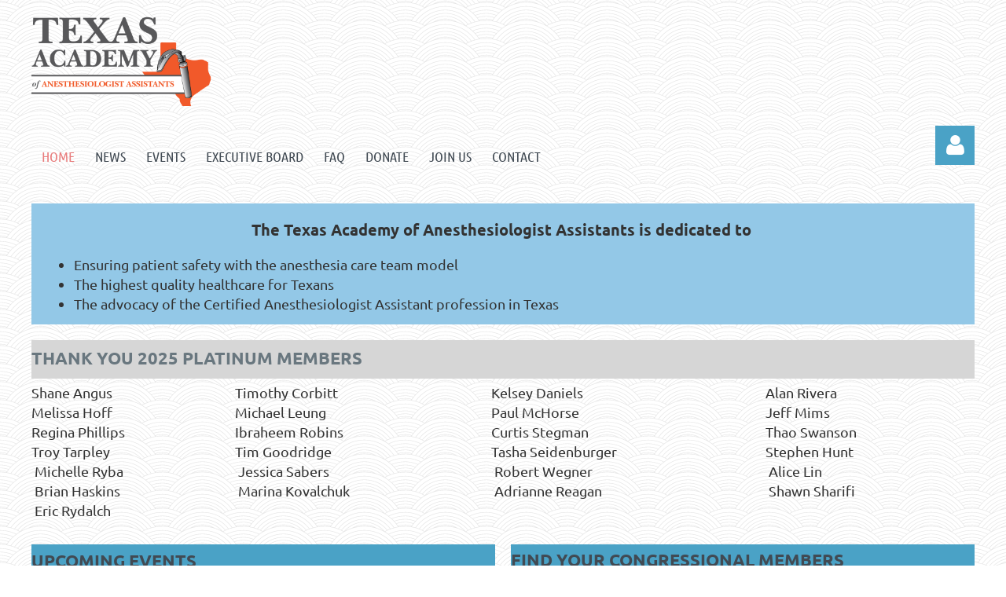

--- FILE ---
content_type: text/html; charset=utf-8
request_url: https://www.texasaaa.org/
body_size: 8062
content:
<!DOCTYPE html>
<html lang="en" class="no-js ">
	<head id="Head1">
		<link rel="stylesheet" type="text/css" href="https://kit-pro.fontawesome.com/releases/latest/css/pro.min.css" />
<meta name="viewport" content="width=device-width, initial-scale=1.0">
<link href="https://sf.wildapricot.org/BuiltTheme/kaleidoscope_redwood.v3.0/current/2a2f394d/Styles/combined.css" rel="stylesheet" type="text/css" /><link href="https://www.texasaaa.org/resources/theme/customStyles.css?t=637593554991250000" rel="stylesheet" type="text/css" /><link href="https://live-sf.wildapricot.org/WebUI/built9.12.0-23d3d10/scripts/public/react/index-84b33b4.css" rel="stylesheet" type="text/css" /><link href="https://live-sf.wildapricot.org/WebUI/built9.12.0-23d3d10/css/shared/ui/shared-ui-compiled.css" rel="stylesheet" type="text/css" /><script type="text/javascript" language="javascript" id="idJavaScriptEnvironment">var bonaPage_BuildVer='9.12.0-23d3d10';
var bonaPage_AdminBackendUrl = '/admin/';
var bonaPage_StatRes='https://live-sf.wildapricot.org/WebUI/';
var bonaPage_InternalPageType = { isUndefinedPage : false,isWebPage : true,isAdminPage : false,isDialogPage : false,isSystemPage : false,isErrorPage : false,isError404Page : false };
var bonaPage_PageView = { isAnonymousView : true,isMemberView : false,isAdminView : false };
var WidgetMode = 0;
var bonaPage_IsUserAnonymous = true;
var bonaPage_ThemeVer='2a2f394d0637593554991250000'; var bonaPage_ThemeId = 'kaleidoscope_redwood.v3.0'; var bonaPage_ThemeVersion = '3.0';
var bonaPage_id='7738'; version_id='';
if (bonaPage_InternalPageType && (bonaPage_InternalPageType.isSystemPage || bonaPage_InternalPageType.isWebPage) && window.self !== window.top) { var success = true; try { var tmp = top.location.href; if (!tmp) { top.location = self.location; } } catch (err) { try { if (self != top) { top.location = self.location; } } catch (err) { try { if (self != top) { top = self; } success = false; } catch (err) { success = false; } } success = false; } if (!success) { window.onload = function() { document.open('text/html', 'replace'); document.write('<ht'+'ml><he'+'ad></he'+'ad><bo'+'dy><h1>Wrong document context!</h1></bo'+'dy></ht'+'ml>'); document.close(); } } }
try { function waMetricsGlobalHandler(args) { if (WA.topWindow.waMetricsOuterGlobalHandler && typeof(WA.topWindow.waMetricsOuterGlobalHandler) === 'function') { WA.topWindow.waMetricsOuterGlobalHandler(args); }}} catch(err) {}
 try { if (parent && parent.BonaPage) parent.BonaPage.implementBonaPage(window); } catch (err) { }
try { document.write('<style type="text/css"> .WaHideIfJSEnabled, .HideIfJSEnabled { display: none; } </style>'); } catch(err) {}
var bonaPage_WebPackRootPath = 'https://live-sf.wildapricot.org/WebUI/built9.12.0-23d3d10/scripts/public/react/';</script><script type="text/javascript" language="javascript" src="https://live-sf.wildapricot.org/WebUI/built9.12.0-23d3d10/scripts/shared/bonapagetop/bonapagetop-compiled.js" id="idBonaPageTop"></script><script type="text/javascript" language="javascript" src="https://live-sf.wildapricot.org/WebUI/built9.12.0-23d3d10/scripts/public/react/index-84b33b4.js" id="ReactPublicJs"></script><script type="text/javascript" language="javascript" src="https://live-sf.wildapricot.org/WebUI/built9.12.0-23d3d10/scripts/shared/ui/shared-ui-compiled.js" id="idSharedJs"></script><script type="text/javascript" language="javascript" src="https://live-sf.wildapricot.org/WebUI/built9.12.0-23d3d10/General.js" id=""></script><script type="text/javascript" language="javascript" src="https://sf.wildapricot.org/BuiltTheme/kaleidoscope_redwood.v3.0/current/2a2f394d/Scripts/combined.js" id=""></script><title>Texas Academy of Anesthesiologist Assistants - Home</title>
<link rel="search" type="application/opensearchdescription+xml" title="www.texasaaa.org" href="/opensearch.ashx" /></head>
	<body id="PAGEID_7738" class="publicContentView LayoutMain">
<div class="mLayout layoutMain" id="mLayout">

<div class="mobilePanelContainer">
<div id="id_MobilePanel" data-componentId="MobilePanel" class="WaPlaceHolder WaPlaceHolderMobilePanel" style=""><div style=""><div id="id_QFpB82d" class="WaGadgetOnly WaGadgetMobilePanel  gadgetStyleNone" style="" data-componentId="QFpB82d" ><div class="mobilePanel">
	
	<div class="mobilePanelButton buttonMenu" title="Menu">Menu</div>
<div class="mobilePanelButton buttonLogin" title="Log in">Log in</div>
<div class="menuInner">
		<ul class="firstLevel">
<li class="sel ">
	<div class="item">
		<a href="https://www.texasaaa.org/" title="Home"><span>Home</span></a>
</div>
</li>
	
<li class=" ">
	<div class="item">
		<a href="https://www.texasaaa.org/news" title="News"><span>News</span></a>
</div>
</li>
	
<li class=" ">
	<div class="item">
		<a href="https://www.texasaaa.org/events" title="Events"><span>Events</span></a>
</div>
</li>
	
<li class=" ">
	<div class="item">
		<a href="https://www.texasaaa.org/Executive-Board" title="Executive Board"><span>Executive Board</span></a>
</div>
</li>
	
<li class=" ">
	<div class="item">
		<a href="https://www.texasaaa.org/FAQ" title="FAQ"><span>FAQ</span></a>
</div>
</li>
	
<li class=" ">
	<div class="item">
		<a href="https://www.texasaaa.org/Donate" title="Donate"><span>Donate</span></a>
</div>
</li>
	
<li class=" ">
	<div class="item">
		<a href="https://www.texasaaa.org/join-us" title="Join us"><span>Join us</span></a>
</div>
</li>
	
<li class=" ">
	<div class="item">
		<a href="https://www.texasaaa.org/Contact" title="Contact"><span>Contact</span></a>
</div>
</li>
	
</ul>
	</div>

	<div class="loginInner">
<div class="loginContainerForm oAuthIsfalse">
<form method="post" action="https://www.texasaaa.org/Sys/Login" id="id_QFpB82d_form" class="generalLoginBox"  data-disableInAdminMode="true">
<input type="hidden" name="ReturnUrl" id="id_QFpB82d_returnUrl" value="">
				<input type="hidden" name="browserData" id="id_QFpB82d_browserField">
<div class="loginUserName">
<div class="loginUserNameTextBox">
		<input name="email" type="text" maxlength="100" placeholder="Email"  id="id_QFpB82d_userName" tabindex="1" class="emailTextBoxControl"/>
	</div>
</div><div class="loginPassword">
<div class="loginPasswordTextBox">
		<input name="password" type="password" placeholder="Password" maxlength="50" id="id_QFpB82d_password" tabindex="2" class="passwordTextBoxControl" autocomplete="off"/>
	</div>
</div> 
    <input id="g-recaptcha-invisible_QFpB82d" name="g-recaptcha-invisible" value="recaptcha" type="hidden"/> 
    <div id="recapcha_placeholder_QFpB82d" style="display:none"></div>
    <span id="idReCaptchaValidator_QFpB82d" errorMessage="Please verify that you are not a robot" style="display:none" validatorType="method" ></span>
    <script>
        $("#idReCaptchaValidator_QFpB82d").on( "wavalidate", function(event, validationResult) {
            if (grecaptcha.getResponse(widgetId_QFpB82d).length == 0){
                grecaptcha.execute(widgetId_QFpB82d);	
                validationResult.shouldStopValidation = true;
                return;
            }

            validationResult.result = true;
        });
  
            var widgetId_QFpB82d;

            var onloadCallback_QFpB82d = function() {
                // Renders the HTML element with id 'recapcha_placeholder_QFpB82d' as a reCAPTCHA widget.
                // The id of the reCAPTCHA widget is assigned to 'widgetId_QFpB82d'.
                widgetId_QFpB82d = grecaptcha.render('recapcha_placeholder_QFpB82d', {
                'sitekey' : '6LfmM_UhAAAAAJSHT-BwkAlQgN0mMViOmaK7oEIV',
                'size': 'invisible',
                'callback': function(){
                    document.getElementById('g-recaptcha-invisible_QFpB82d').form.submit();
                },
                'theme' : 'light'
            });
        };
    </script>
	
    <script src="https://www.google.com/recaptcha/api.js?onload=onloadCallback_QFpB82d&render=explicit" async defer></script>

 <div class="loginActionRememberMe">
		<input id="id_QFpB82d_rememberMe" type="checkbox" name="rememberMe" tabindex="3" class="rememberMeCheckboxControl"/>
		<label for="id_QFpB82d_rememberMe">Remember me</label>
	</div>
<div class="loginPasswordForgot">
		<a href="https://www.texasaaa.org/Sys/ResetPasswordRequest">Forgot password</a>
	</div>
<div class="loginAction">
	<input type="submit" name="ctl03$ctl02$loginViewControl$loginControl$Login" value="Log in" id="id_QFpB82d_loginAction" onclick="if (!browserInfo.clientCookiesEnabled()) {alert('Warning: browser cookies disabled. Please enable them to use this website.'); return false;}" tabindex="4" class="loginButton loginButtonControl"/>
</div></form></div>
</div>

</div>

<script type="text/javascript">

jq$(function()
{
	var gadget = jq$('#id_QFpB82d'),
		menuContainer = gadget.find('.menuInner'),
		loginContainer = gadget.find('.loginInner');

	gadget.find('.buttonMenu').on("click",function()
	{
		menuContainer.toggle();
		loginContainer.hide();
		jq$(this).toggleClass('active');
        jq$('.buttonLogin').removeClass('active');
		return false;
	});

	gadget.find('.buttonLogin').on("click",function()
	{
		loginContainer.toggle();
		menuContainer.hide();
		jq$(this).toggleClass('active');
        jq$('.buttonMenu').removeClass('active');
		return false;
	});

	gadget.find('.mobilePanel').on("click",function(event)
	{
        if( !(jq$(event.target).parents('.loginInner').size() || event.target.className == 'loginInner') )
        {
            menuContainer.hide();
            loginContainer.hide();
            jq$('.buttonLogin').removeClass('active');
            jq$('.buttonMenu').removeClass('active');
        }

        event.stopPropagation();
	});

	jq$('body').on("click",function()
	{
		menuContainer.hide();
		loginContainer.hide();
		jq$('.buttonLogin').removeClass('active');
        jq$('.buttonMenu').removeClass('active');
	});


	// login
	var browserField = document.getElementById('id_QFpB82d' + '_browserField');

	if (browserField)
	{
		browserField.value = browserInfo.getBrowserCapabilitiesData();
	}

	jq$('#id_QFpB82d' + '_form').FormValidate();
	jq$('.WaGadgetMobilePanel form').attr('data-disableInAdminMode', 'false');

});

</script></div></div>
</div></div>

		<!-- header zone -->
		<div class="zonePlace zoneHeader1">
<div id="idHeaderContentHolder" data-componentId="Header" class="WaPlaceHolder WaPlaceHolderHeader" style="background-color:transparent;"><div style="padding-top:20px;"><div id="id_rib1fm7" class="WaGadgetFirst WaGadgetContent  gadgetStyleNone" style="" data-componentId="rib1fm7" ><div class="gadgetStyleBody gadgetContentEditableArea" style="" data-editableArea="0" data-areaHeight="auto">
<p><img src="/resources/Pictures/logo%20final%20(1).png" alt="" title="" border="0" width="230.75" height="115"><br></p></div>
</div><div id="id_zAMICCk" data-componentId="zAMICCk" class="WaLayoutContainerLast" style=""><table cellspacing="0" cellpadding="0" class="WaLayoutTable" style=""><tr data-componentId="zAMICCk_row" class="WaLayoutRow"><td id="id_kC8eydR" data-componentId="kC8eydR" class="WaLayoutItem" style="width:94%;"><div id="id_WhLYHhI" class="WaLayoutPlaceHolder placeHolderContainer" data-componentId="WhLYHhI" style=""><div style=""><div id="id_GHgNHFs" class="WaGadgetOnly WaGadgetMenuHorizontal  gadgetStyleNone" style="" data-componentId="GHgNHFs" ><div class="menuBackground"></div>
<div class="menuInner">
	<ul class="firstLevel">
<li class="sel ">
	<div class="item">
		<a href="https://www.texasaaa.org/" title="Home"><span>Home</span></a>
</div>
</li>
	
<li class=" ">
	<div class="item">
		<a href="https://www.texasaaa.org/news" title="News"><span>News</span></a>
</div>
</li>
	
<li class=" ">
	<div class="item">
		<a href="https://www.texasaaa.org/events" title="Events"><span>Events</span></a>
</div>
</li>
	
<li class=" ">
	<div class="item">
		<a href="https://www.texasaaa.org/Executive-Board" title="Executive Board"><span>Executive Board</span></a>
</div>
</li>
	
<li class=" ">
	<div class="item">
		<a href="https://www.texasaaa.org/FAQ" title="FAQ"><span>FAQ</span></a>
</div>
</li>
	
<li class=" ">
	<div class="item">
		<a href="https://www.texasaaa.org/Donate" title="Donate"><span>Donate</span></a>
</div>
</li>
	
<li class=" ">
	<div class="item">
		<a href="https://www.texasaaa.org/join-us" title="Join us"><span>Join us</span></a>
</div>
</li>
	
<li class=" ">
	<div class="item">
		<a href="https://www.texasaaa.org/Contact" title="Contact"><span>Contact</span></a>
</div>
</li>
	
</ul>
</div>


<script type="text/javascript">

	jq$(function()
	{

		WebFont.load({
			custom: {
				families: ['Ubuntu', 'Ubuntu condensed']
			},
			active: function()
			{
				resizeMenu();
			}
		});


		var gadgetHorMenu = jq$('#id_GHgNHFs'),
			gadgetHorMenuContainer = gadgetHorMenu.find('.menuInner'),
			firstLevelMenu = gadgetHorMenu.find('ul.firstLevel'),
			holderInitialMenu = firstLevelMenu.children(),
			outsideItems = null,
			phantomElement = '<li class="phantom"><div class="item"><a href="#"><span>&#x2261;</span></a><ul class="secondLevel"></ul></div></li>',
			placeHolder = gadgetHorMenu.parents('.WaLayoutPlaceHolder'),
			placeHolderId = placeHolder && placeHolder.attr('data-componentId'),
			mobileState = false,
			isTouchSupported = !!(('ontouchstart' in window) || (window.DocumentTouch && document instanceof DocumentTouch) || (navigator.msPointerEnabled && navigator.msMaxTouchPoints));


		function resizeMenu()
		{
			var i,
				len,
				fitMenuWidth = 0,
				menuItemPhantomWidth = 80;

			firstLevelMenu.html( holderInitialMenu).removeClass('adapted').css({ width: 'auto' }); // restore initial menu

			if( firstLevelMenu.width() > gadgetHorMenuContainer.width() ) // if menu oversize
			{
				menuItemPhantomWidth = firstLevelMenu.addClass('adapted').append( phantomElement).children('.phantom').width();

				for( i = 0, len = holderInitialMenu.size(); i <= len; i++ )
				{
					fitMenuWidth += jq$( holderInitialMenu.get(i) ).width();

					if( fitMenuWidth + menuItemPhantomWidth > gadgetHorMenuContainer.width() )
					{
						outsideItems = firstLevelMenu.children(':gt('+(i-1)+'):not(.phantom)').remove();
						firstLevelMenu.find('.phantom > .item > ul').append( outsideItems);
						gadgetHorMenuContainer.css('overflow','visible');
						break;
					}
				}
				gadgetHorMenu.find('.phantom > .item > a').click(function(){ return false; });
			}

			disableFirstTouch();

			firstLevelMenu.css( 'width', '' ); // restore initial menu width
			firstLevelMenu.children().removeClass('last-child').eq(-1).addClass('last-child'); // add last-child mark
		}

		jq$(window).resize(function()
		{
			resizeMenu();
		});

		function onLayoutColumnResized(sender, args)
		{
			args = args || {};

			if (placeHolderId && (placeHolderId == args.leftColPlaceHolderId || placeHolderId == args.rightColPlaceHolderId))
			{
				resizeMenu();
			}
		}

		BonaPage.addPageStateHandler(BonaPage.PAGE_PARSED, function() { WA.Gadgets.LayoutColumnResized.addHandler(onLayoutColumnResized); });
		BonaPage.addPageStateHandler(BonaPage.PAGE_UNLOADED, function() { WA.Gadgets.LayoutColumnResized.removeHandler(onLayoutColumnResized); });


        function disableFirstTouch()
        {
          if (!isTouchSupported) return;

          jq$('#id_GHgNHFs').find('.menuInner li.dir > .item > a').on( 'click', function(event)
          {
            if( !this.touchCounter )
              this.touchCounter = 0;

            if( this.touchCounter >= 1 )
            {
              this.touchCounter = 0;
              return true;
            }
            this.touchCounter++;

            if (!mobileState)
            {
              WA.stopEventDefault(event);
            }
          });

          jq$('#id_GHgNHFs').find('.menuInner li.dir > .item > a').on( 'mouseout', function(event)
          {
            if( !this.touchCounter )
              this.touchCounter = 0;
            this.touchCounter = 0;
          });
        }

        disableFirstTouch();

	});
</script></div></div></div></td><td style="" data-componentId="kC8eydR_separator" class="WaLayoutSeparator"><div style="width: inherit;"></div></td><td id="id_T3beWKj" data-componentId="T3beWKj" class="WaLayoutItem" style="width:6%;"><div id="id_kxN6AlU" class="WaLayoutPlaceHolder placeHolderContainer" data-componentId="kxN6AlU" style=""><div style=""><div id="id_FGFE3RU" class="WaGadgetOnly WaGadgetLoginForm  gadgetStyleNone" style="" data-componentId="FGFE3RU" ><link rel="stylesheet" type="text/css" href="https://kit-pro.fontawesome.com/releases/latest/css/pro.min.css" />
<div class="loginContainer alignRight">
  <div class="loginContainerInner">
    <a id="id_FGFE3RU_loginLink" class="loginLink">Log in</a>
    <div id="id_FGFE3RU_loginContainer" class="loginPanel">
      <div class="loginContainerForm oAuthIsfalse">
        <div class="loginContainerFormInner">
          <form method="post" action="https://www.texasaaa.org/Sys/Login" id="id_FGFE3RU_form" class="generalLoginBox"  data-disableInAdminMode="true">
<input type="hidden" name="ReturnUrl" id="id_FGFE3RU_returnUrl" value="">
            <input type="hidden" name="CurrentUrl" id="id_FGFE3RU_currentUrl" value="">
            <input type="hidden" name="browserData" id="id_FGFE3RU_browserField">
            <div class="loginUserName">
<div class="loginUserNameTextBox">
		<input name="email" type="text" maxlength="100" placeholder="Email"  id="id_FGFE3RU_userName" tabindex="1" class="emailTextBoxControl"/>
	</div>
</div><div class="loginPassword">
    <div class="loginPasswordTextBox">
		<div class="password-wrapper">
			<input 
				name="password" 
				type="password" 
placeholder="Password" 
				maxlength="50" 
				id="id_FGFE3RU_password" 
				tabindex="2" 
				class="passwordTextBoxControl" 
				autocomplete="off"
			/>
			<i class="fa fa-eye-slash toggle-password" toggle="#id_FGFE3RU_password"></i>
		</div>
    </div>
</div>
<script>
  if (!window.__passwordToggleInitialized) {
    window.__passwordToggleInitialized = true;

    $(document).ready(function () {
      $('.toggle-password').each(function () {
        const $icon = $(this);
        const selector = $icon.attr('toggle');
        if (!selector) return;

        const $input = selector.startsWith('#') ? $(selector) : $('#' + selector);
        if (!$input.length) return;

        $icon.on('click', function () {
          try {
            const inputEl = $input[0];
            const currentType = inputEl.getAttribute('type');

            if (currentType === 'password') {
              inputEl.setAttribute('type', 'text');
              $icon.removeClass('fa-eye-slash').addClass('fa-eye');
            } else {
              inputEl.setAttribute('type', 'password');
              $icon.removeClass('fa-eye').addClass('fa-eye-slash');
            }
          } catch (err) {
            console.warn('Password toggle error:', err.message);
          }
        });
      });
    });
  }
</script>
	  
             
    <input id="g-recaptcha-invisible_FGFE3RU" name="g-recaptcha-invisible" value="recaptcha" type="hidden"/> 
    <div id="recapcha_placeholder_FGFE3RU" style="display:none"></div>
    <span id="idReCaptchaValidator_FGFE3RU" errorMessage="Please verify that you are not a robot" style="display:none" validatorType="method" ></span>
    <script>
        $("#idReCaptchaValidator_FGFE3RU").on( "wavalidate", function(event, validationResult) {
            if (grecaptcha.getResponse(widgetId_FGFE3RU).length == 0){
                grecaptcha.execute(widgetId_FGFE3RU);	
                validationResult.shouldStopValidation = true;
                return;
            }

            validationResult.result = true;
        });
  
            var widgetId_FGFE3RU;

            var onloadCallback_FGFE3RU = function() {
                // Renders the HTML element with id 'recapcha_placeholder_FGFE3RU' as a reCAPTCHA widget.
                // The id of the reCAPTCHA widget is assigned to 'widgetId_FGFE3RU'.
                widgetId_FGFE3RU = grecaptcha.render('recapcha_placeholder_FGFE3RU', {
                'sitekey' : '6LfmM_UhAAAAAJSHT-BwkAlQgN0mMViOmaK7oEIV',
                'size': 'invisible',
                'callback': function(){
                    document.getElementById('g-recaptcha-invisible_FGFE3RU').form.submit();
                },
                'theme' : 'light'
            });
        };
    </script>
	
    <script src="https://www.google.com/recaptcha/api.js?onload=onloadCallback_FGFE3RU&render=explicit" async defer></script>

  
      <div class="loginActionRememberMe">
		<input id="id_FGFE3RU_rememberMe" type="checkbox" name="rememberMe" tabindex="3" class="rememberMeCheckboxControl"/>
		<label for="id_FGFE3RU_rememberMe">Remember me</label>
	</div>
<div class="loginAction">
	<input type="submit" name="ctl03$ctl02$loginViewControl$loginControl$Login" value="Log in" id="id_FGFE3RU_loginAction" onclick="if (!WA.isWidgetMode && !browserInfo.clientCookiesEnabled()) {alert('Warning: browser cookies disabled. Please enable them to use this website.'); return false;}" tabindex="4" class="loginButton loginButtonControl"/>
</div><div class="loginPasswordForgot">
		<a rel="nofollow" href="https://www.texasaaa.org/Sys/ResetPasswordRequest">Forgot password</a>
	</div>
</form></div>
      </div>
    </div>
  </div>
</div>
<script>
  jq$(function() {
    var gadgetId = jq$('#id_FGFE3RU'),
        containerBox = gadgetId.find('.loginPanel'),
        loginLink = gadgetId.find('.loginLink'),
        transitionTime = 300;

    containerBox.isOpening = false;

    loginLink.on('click', function(e) {
      if (containerBox.css("visibility") == 'visible') {
        loginLink.removeClass('hover');
        containerBox.animate({ 'opacity': '0' }, transitionTime, function() {
          containerBox.css('visibility','hidden');
          containerBox.css('display','none');
        });
      } else {
        loginLink.addClass('hover');
        containerBox.isOpening = true;
        containerBox.css('display','block');
        containerBox.css('visibility','visible');
        containerBox.animate({ 'opacity': '1' }, transitionTime, function() {
          containerBox.isOpening = false;
        });
      }
    });

    containerBox.on('click', function(e) { e.stopPropagation(); });

    jq$('body').on('click', function() {
      if (containerBox.css("visibility") == 'visible' && !containerBox.isOpening) {
        loginLink.removeClass('hover');
        containerBox.animate({ 'opacity': '0' }, transitionTime, function() {
          containerBox.css('visibility','hidden');
          containerBox.css('display','none');
        });
      }
    });

    var browserField = document.getElementById('id_FGFE3RU' + '_browserField');

    if (browserField) {
      browserField.value = browserInfo.getBrowserCapabilitiesData();
    }

    jq$('#id_FGFE3RU' + '_form').FormValidate();
    jq$('.WaGadgetLoginForm form').attr('data-disableInAdminMode', 'false');
  });
</script>
</div></div></div></td></tr></table> </div></div>
</div></div>
		<div class="zonePlace zoneHeader2">
<div id="id_Header1" data-componentId="Header1" class="WaPlaceHolder WaPlaceHolderHeader1" style="background-color:transparent;"><div style=""><div id="id_pBqAWR7" data-componentId="pBqAWR7" class="WaLayoutContainerFirst" style=""><table cellspacing="0" cellpadding="0" class="WaLayoutTable" style=""><tr data-componentId="pBqAWR7_row" class="WaLayoutRow"><td id="id_951IsIJ" data-componentId="951IsIJ" class="WaLayoutItem" style="width:100%;"><div id="id_zBvUIla" class="WaLayoutPlaceHolder placeHolderContainer" data-componentId="zBvUIla" style=""><div style=""><div id="id_nvSypcC" class="WaGadgetOnly WaGadgetContent  gadgetStyleNone" style="background-color:#93C8E7;" data-componentId="nvSypcC" ><div class="gadgetStyleBody gadgetContentEditableArea" style="padding-top:0px;padding-bottom:14px;" data-editableArea="0" data-areaHeight="auto">
<h1 align="left"></h1><blockquote><blockquote><h3 align="center"><font><font style=""><strong style=""><span style=""><font style="font-size: 20px;">The Texas Academy of Anesthesiologist Assistants is dedicated to&nbsp;</font></span></strong></font></font></h3></blockquote></blockquote><ul><ul><ul><li>Ensuring patient safety with the anesthesia care team model<br></li><li>The highest quality healthcare for Texans<br></li><li>The advocacy of the Certified Anesthesiologist Assistant profession in Texas<br></li></ul></ul></ul></div>
</div></div></div></td></tr></table> </div><div id="id_lmSVNYO" class="WaGadget WaGadgetHeadline  gadgetStyleNone" style="margin-top:0px;background-color:#D6D6D6;" data-componentId="lmSVNYO" ><div class="gadgetStyleBody gadgetContentEditableArea" style="padding-top:8px;" data-editableArea="0" data-areaHeight="auto">
<h1><font style="font-size: 22px;">Thank you 2025 platinum members</font></h1></div>
</div><div id="id_7f8WILS" class="WaGadgetLast WaGadgetContent  gadgetStyleNone" style="" data-componentId="7f8WILS" ><div class="gadgetStyleBody gadgetContentEditableArea" style="padding-top:5px;padding-bottom:6px;" data-editableArea="0" data-areaHeight="auto">
<table width="99%" cellpadding="0" cellspacing="0" watable="1" class="contStyleExcSimpleTable" style="border-collapse: collapse;" border="0">
  <tbody>
    <tr>
      <td width="" height="" align="">Shane Angus<br></td>

      <td width="" height="" align="">Timothy Corbitt<br></td>

      <td width="" height="" align=""><br></td>

      <td width="" height="" align="">Kelsey Daniels</td>

      <td width="" height="" align="">
        <table width="99%" cellpadding="0" cellspacing="0" watable="1" class="contStyleExcSimpleTable" style="border-collapse: collapse;" border="0">
          <tbody>
            <tr>
              <td valign="top">Alan Rivera<br></td>
            </tr>
          </tbody>
        </table>
      </td>
    </tr>

    <tr>
      <td valign="top">Melissa Hoff</td><td valign="top">Michael Leung</td><td valign="top"><br></td><td valign="top">Paul McHorse</td><td valign="top">Jeff Mims</td></tr><tr><td valign="top"><table width="99%" cellpadding="0" cellspacing="0" watable="1" class="contStyleExcSimpleTable" border="0"><tbody><tr><td valign="top">Regina Phillips</td></tr></tbody></table></td><td valign="top">Ibraheem Robins</td><td valign="top"><br></td><td valign="top">Curtis Stegman</td><td valign="top">Thao Swanson</td></tr><tr><td style="null" width="" height="" align="">Troy Tarpley<br></td><td style="null" width="" height="" align="">Tim Goodridge<br></td><td style="null" width="" height="" align=""><br></td><td style="null" width="" height="" align="">Tasha Seidenburger<br></td><td style="null" width="" height="" align="">Stephen Hunt<br></td></tr><tr><td style="null" width="" height="" align="">&nbsp;Michelle Ryba</td><td style="null" width="" height="" align="">&nbsp;Jessica Sabers</td><td style="null" width="" height="" align="">&nbsp;</td><td style="null" width="" height="" align="">&nbsp;Robert Wegner</td><td style="null" width="" height="" align="">&nbsp;Alice Lin</td></tr><tr><td style="null" width="" height="" align="">&nbsp;Brian Haskins</td><td style="null" width="" height="" align="">&nbsp;Marina Kovalchuk</td><td style="null" width="" height="" align="">&nbsp;</td><td style="null" width="" height="" align="">&nbsp;Adrianne Reagan</td><td style="null" width="" height="" align="">&nbsp;Shawn Sharifi</td></tr><tr><td style="null" width="" height="" align="">&nbsp;Eric Rydalch</td><td style="null" width="" height="" align="">&nbsp;</td><td style="null" width="" height="" align="">&nbsp;</td><td style="null" width="" height="" align="">&nbsp;</td><td style="null" width="" height="" align="">&nbsp;</td></tr><tr><td valign="top"><p><br></p></td><td valign="top"><br></td>

      <td valign="top"><br></td><td valign="top"><table width="99%" cellpadding="0" cellspacing="0" watable="1" class="contStyleExcSimpleTable" style="border-collapse: collapse;" border="0">
          <tbody>
            <tr>
              <td valign="top"><br></td>

              <td valign="top"><br></td>
            </tr>
          </tbody>
        </table>
      </td>

      <td valign="top"><br></td>
    </tr>
  </tbody>
</table></div>
</div></div>
</div></div>
		<!-- /header zone -->

<!-- content zone -->
	<div class="zonePlace zoneContent">
<div id="idPrimaryContentBlock1Content" data-componentId="Content" class="WaPlaceHolder WaPlaceHolderContent" style=""><div style="padding-top:0px;padding-bottom:20px;"><div id="id_h9EPAmT" data-componentId="h9EPAmT" class="WaLayoutContainerOnly" style=""><table cellspacing="0" cellpadding="0" class="WaLayoutTable" style=""><tr data-componentId="h9EPAmT_row" class="WaLayoutRow"><td id="id_SIrYrGp" data-componentId="SIrYrGp" class="WaLayoutItem" style="width:50%;"><div id="id_fNLUiIv" class="WaLayoutPlaceHolder placeHolderContainer" data-componentId="fNLUiIv" style=""><div style=""><div id="id_H8g5gKU" class="WaGadgetFirst WaGadgetHeadline  gadgetStyleNone" style="background-color:#4AA2C6;" data-componentId="H8g5gKU" ><div class="gadgetStyleBody gadgetContentEditableArea" style="padding-top:6px;" data-editableArea="0" data-areaHeight="auto">
<h1><font style="font-size: 22px;" color="#414a53">Upcoming Events</font></h1></div>
</div><div id="id_qx9B8Lp" class="WaGadgetLast WaGadgetUpcomingEvents  gadgetStyleNone" style="" data-componentId="qx9B8Lp" ><div class="gadgetStyleBody " style=""  data-areaHeight="auto">
<ul>
			<li class="last"><div class="title">No upcoming events</div></li>
		</ul>
	
</div>
</div></div></div></td><td style="" data-componentId="SIrYrGp_separator" class="WaLayoutSeparator"><div style="width: inherit;"></div></td><td id="id_CtC7UJX" data-componentId="CtC7UJX" class="WaLayoutItem" style="width:50%;"><div id="id_yaZccWZ" class="WaLayoutPlaceHolder placeHolderContainer" data-componentId="yaZccWZ" style=""><div style=""><div id="id_LhypXzJ" class="WaGadgetFirst WaGadgetHeadline  gadgetStyleNone" style="background-color:#4AA2C6;" data-componentId="LhypXzJ" ><div class="gadgetStyleBody gadgetContentEditableArea" style="padding-top:5px;" data-editableArea="0" data-areaHeight="auto">
<h1><font style="font-size: 22px;" color="#414a53">Find Your CONGRESSIONAL MEMBERS</font></h1></div>
</div><div id="id_4C1ORnB" class="WaGadgetLast WaGadgetContent  gadgetStyleNone" style="" data-componentId="4C1ORnB" ><div class="gadgetStyleBody gadgetContentEditableArea" style="padding-top:5px;" data-editableArea="0" data-areaHeight="auto">
<p><a href="https://fyi.capitol.texas.gov/Home.aspx" target="_blank">Who Represents Me</a><br></p><p>Follow the link above to search for your Texas and US Representatives and Senators by address</p></div>
</div></div></div></td></tr></table> </div></div>
</div></div>
	<!-- /content zone -->

<!-- footer zone -->
		<div class="zonePlace zoneFooter1">
<div id="idFooterContentHolder" data-componentId="Footer" class="WaPlaceHolder WaPlaceHolderFooter" style=""><div style=""><div id="id_UYI6pcN" class="WaGadgetOnly WaGadgetContent  gadgetStyleNone" style="" data-componentId="UYI6pcN" ><div class="gadgetStyleBody gadgetContentEditableArea" style="" data-editableArea="0" data-areaHeight="auto">
<p align="center"><font style="font-size: 16px;">Due to the significant number of requests and limited resources,&nbsp; the TXAAA cannot directly assist those seeking to shadow Anesthesiologist Assistants.&nbsp; Individuals wishing to shadow are requested to reach out to educational programs to get more information</font></p></div>
</div></div>
</div></div>
		<div class="zonePlace zoneFooter2">
<div id="id_Footer1" data-componentId="Footer1" class="WaPlaceHolder WaPlaceHolderFooter1" style="background-color:#1A1A1A;"><div style="padding-top:6px;padding-right:0px;padding-bottom:6px;padding-left:0px;"><div id="id_CHoKAAw" class="WaGadgetFirst WaGadgetSocialProfile  gadgetThemeStyle2" style="" data-componentId="CHoKAAw" ><div class="gadgetStyleBody " style="padding-top:4px;"  data-areaHeight="auto">
<ul class="orientationHorizontal  alignCenter" >


<li>
				<a href="https://www.facebook.com/Texas-Academy-of-Anesthesiologist-Assistants-585410104822022" title="Facebook" class="Facebook" target="_blank"></a>
			</li>
<li>
				<a href="https://x.com/wildapricot" title="X" class="X" target="_blank"></a>
			</li>
<li>
				<a href="https://www.instagram.com/lonestaraa" title="Instagram" class="Instagram" target="_blank"></a>
			</li>
		
</ul>

</div>
</div><div id="id_SqQeep8" class="WaGadgetLast WaGadgetContent  gadgetStyleNone" style="" data-componentId="SqQeep8" ><div class="gadgetStyleBody gadgetContentEditableArea" style="padding-top:3px;" data-editableArea="0" data-areaHeight="auto">
<p align="center"><font color="#ffffff" style="font-size: 14px;">Texas Academy of Anesthesiologist Assistants<br>P.O. Box 1166&nbsp; Round Rock, TX 78680-1166</font></p></div>
</div></div>
</div></div>

<div class="zonePlace zoneWAbranding">
				<div class="WABranding">
<div id="idFooterPoweredByContainer">
	<span id="idFooterPoweredByWA">
Powered by <a href="http://www.wildapricot.com" target="_blank">Wild Apricot</a> Membership Software</span>
</div>
</div>
			</div>
<!-- /footer zone -->
</div></body>
</html>
<script type="text/javascript">if (window.BonaPage && BonaPage.setPageState) { BonaPage.setPageState(BonaPage.PAGE_PARSED); }</script>

--- FILE ---
content_type: text/html; charset=utf-8
request_url: https://www.google.com/recaptcha/api2/anchor?ar=1&k=6LfmM_UhAAAAAJSHT-BwkAlQgN0mMViOmaK7oEIV&co=aHR0cHM6Ly93d3cudGV4YXNhYWEub3JnOjQ0Mw..&hl=en&v=PoyoqOPhxBO7pBk68S4YbpHZ&theme=light&size=invisible&anchor-ms=20000&execute-ms=30000&cb=fkwi9h4ljly7
body_size: 49362
content:
<!DOCTYPE HTML><html dir="ltr" lang="en"><head><meta http-equiv="Content-Type" content="text/html; charset=UTF-8">
<meta http-equiv="X-UA-Compatible" content="IE=edge">
<title>reCAPTCHA</title>
<style type="text/css">
/* cyrillic-ext */
@font-face {
  font-family: 'Roboto';
  font-style: normal;
  font-weight: 400;
  font-stretch: 100%;
  src: url(//fonts.gstatic.com/s/roboto/v48/KFO7CnqEu92Fr1ME7kSn66aGLdTylUAMa3GUBHMdazTgWw.woff2) format('woff2');
  unicode-range: U+0460-052F, U+1C80-1C8A, U+20B4, U+2DE0-2DFF, U+A640-A69F, U+FE2E-FE2F;
}
/* cyrillic */
@font-face {
  font-family: 'Roboto';
  font-style: normal;
  font-weight: 400;
  font-stretch: 100%;
  src: url(//fonts.gstatic.com/s/roboto/v48/KFO7CnqEu92Fr1ME7kSn66aGLdTylUAMa3iUBHMdazTgWw.woff2) format('woff2');
  unicode-range: U+0301, U+0400-045F, U+0490-0491, U+04B0-04B1, U+2116;
}
/* greek-ext */
@font-face {
  font-family: 'Roboto';
  font-style: normal;
  font-weight: 400;
  font-stretch: 100%;
  src: url(//fonts.gstatic.com/s/roboto/v48/KFO7CnqEu92Fr1ME7kSn66aGLdTylUAMa3CUBHMdazTgWw.woff2) format('woff2');
  unicode-range: U+1F00-1FFF;
}
/* greek */
@font-face {
  font-family: 'Roboto';
  font-style: normal;
  font-weight: 400;
  font-stretch: 100%;
  src: url(//fonts.gstatic.com/s/roboto/v48/KFO7CnqEu92Fr1ME7kSn66aGLdTylUAMa3-UBHMdazTgWw.woff2) format('woff2');
  unicode-range: U+0370-0377, U+037A-037F, U+0384-038A, U+038C, U+038E-03A1, U+03A3-03FF;
}
/* math */
@font-face {
  font-family: 'Roboto';
  font-style: normal;
  font-weight: 400;
  font-stretch: 100%;
  src: url(//fonts.gstatic.com/s/roboto/v48/KFO7CnqEu92Fr1ME7kSn66aGLdTylUAMawCUBHMdazTgWw.woff2) format('woff2');
  unicode-range: U+0302-0303, U+0305, U+0307-0308, U+0310, U+0312, U+0315, U+031A, U+0326-0327, U+032C, U+032F-0330, U+0332-0333, U+0338, U+033A, U+0346, U+034D, U+0391-03A1, U+03A3-03A9, U+03B1-03C9, U+03D1, U+03D5-03D6, U+03F0-03F1, U+03F4-03F5, U+2016-2017, U+2034-2038, U+203C, U+2040, U+2043, U+2047, U+2050, U+2057, U+205F, U+2070-2071, U+2074-208E, U+2090-209C, U+20D0-20DC, U+20E1, U+20E5-20EF, U+2100-2112, U+2114-2115, U+2117-2121, U+2123-214F, U+2190, U+2192, U+2194-21AE, U+21B0-21E5, U+21F1-21F2, U+21F4-2211, U+2213-2214, U+2216-22FF, U+2308-230B, U+2310, U+2319, U+231C-2321, U+2336-237A, U+237C, U+2395, U+239B-23B7, U+23D0, U+23DC-23E1, U+2474-2475, U+25AF, U+25B3, U+25B7, U+25BD, U+25C1, U+25CA, U+25CC, U+25FB, U+266D-266F, U+27C0-27FF, U+2900-2AFF, U+2B0E-2B11, U+2B30-2B4C, U+2BFE, U+3030, U+FF5B, U+FF5D, U+1D400-1D7FF, U+1EE00-1EEFF;
}
/* symbols */
@font-face {
  font-family: 'Roboto';
  font-style: normal;
  font-weight: 400;
  font-stretch: 100%;
  src: url(//fonts.gstatic.com/s/roboto/v48/KFO7CnqEu92Fr1ME7kSn66aGLdTylUAMaxKUBHMdazTgWw.woff2) format('woff2');
  unicode-range: U+0001-000C, U+000E-001F, U+007F-009F, U+20DD-20E0, U+20E2-20E4, U+2150-218F, U+2190, U+2192, U+2194-2199, U+21AF, U+21E6-21F0, U+21F3, U+2218-2219, U+2299, U+22C4-22C6, U+2300-243F, U+2440-244A, U+2460-24FF, U+25A0-27BF, U+2800-28FF, U+2921-2922, U+2981, U+29BF, U+29EB, U+2B00-2BFF, U+4DC0-4DFF, U+FFF9-FFFB, U+10140-1018E, U+10190-1019C, U+101A0, U+101D0-101FD, U+102E0-102FB, U+10E60-10E7E, U+1D2C0-1D2D3, U+1D2E0-1D37F, U+1F000-1F0FF, U+1F100-1F1AD, U+1F1E6-1F1FF, U+1F30D-1F30F, U+1F315, U+1F31C, U+1F31E, U+1F320-1F32C, U+1F336, U+1F378, U+1F37D, U+1F382, U+1F393-1F39F, U+1F3A7-1F3A8, U+1F3AC-1F3AF, U+1F3C2, U+1F3C4-1F3C6, U+1F3CA-1F3CE, U+1F3D4-1F3E0, U+1F3ED, U+1F3F1-1F3F3, U+1F3F5-1F3F7, U+1F408, U+1F415, U+1F41F, U+1F426, U+1F43F, U+1F441-1F442, U+1F444, U+1F446-1F449, U+1F44C-1F44E, U+1F453, U+1F46A, U+1F47D, U+1F4A3, U+1F4B0, U+1F4B3, U+1F4B9, U+1F4BB, U+1F4BF, U+1F4C8-1F4CB, U+1F4D6, U+1F4DA, U+1F4DF, U+1F4E3-1F4E6, U+1F4EA-1F4ED, U+1F4F7, U+1F4F9-1F4FB, U+1F4FD-1F4FE, U+1F503, U+1F507-1F50B, U+1F50D, U+1F512-1F513, U+1F53E-1F54A, U+1F54F-1F5FA, U+1F610, U+1F650-1F67F, U+1F687, U+1F68D, U+1F691, U+1F694, U+1F698, U+1F6AD, U+1F6B2, U+1F6B9-1F6BA, U+1F6BC, U+1F6C6-1F6CF, U+1F6D3-1F6D7, U+1F6E0-1F6EA, U+1F6F0-1F6F3, U+1F6F7-1F6FC, U+1F700-1F7FF, U+1F800-1F80B, U+1F810-1F847, U+1F850-1F859, U+1F860-1F887, U+1F890-1F8AD, U+1F8B0-1F8BB, U+1F8C0-1F8C1, U+1F900-1F90B, U+1F93B, U+1F946, U+1F984, U+1F996, U+1F9E9, U+1FA00-1FA6F, U+1FA70-1FA7C, U+1FA80-1FA89, U+1FA8F-1FAC6, U+1FACE-1FADC, U+1FADF-1FAE9, U+1FAF0-1FAF8, U+1FB00-1FBFF;
}
/* vietnamese */
@font-face {
  font-family: 'Roboto';
  font-style: normal;
  font-weight: 400;
  font-stretch: 100%;
  src: url(//fonts.gstatic.com/s/roboto/v48/KFO7CnqEu92Fr1ME7kSn66aGLdTylUAMa3OUBHMdazTgWw.woff2) format('woff2');
  unicode-range: U+0102-0103, U+0110-0111, U+0128-0129, U+0168-0169, U+01A0-01A1, U+01AF-01B0, U+0300-0301, U+0303-0304, U+0308-0309, U+0323, U+0329, U+1EA0-1EF9, U+20AB;
}
/* latin-ext */
@font-face {
  font-family: 'Roboto';
  font-style: normal;
  font-weight: 400;
  font-stretch: 100%;
  src: url(//fonts.gstatic.com/s/roboto/v48/KFO7CnqEu92Fr1ME7kSn66aGLdTylUAMa3KUBHMdazTgWw.woff2) format('woff2');
  unicode-range: U+0100-02BA, U+02BD-02C5, U+02C7-02CC, U+02CE-02D7, U+02DD-02FF, U+0304, U+0308, U+0329, U+1D00-1DBF, U+1E00-1E9F, U+1EF2-1EFF, U+2020, U+20A0-20AB, U+20AD-20C0, U+2113, U+2C60-2C7F, U+A720-A7FF;
}
/* latin */
@font-face {
  font-family: 'Roboto';
  font-style: normal;
  font-weight: 400;
  font-stretch: 100%;
  src: url(//fonts.gstatic.com/s/roboto/v48/KFO7CnqEu92Fr1ME7kSn66aGLdTylUAMa3yUBHMdazQ.woff2) format('woff2');
  unicode-range: U+0000-00FF, U+0131, U+0152-0153, U+02BB-02BC, U+02C6, U+02DA, U+02DC, U+0304, U+0308, U+0329, U+2000-206F, U+20AC, U+2122, U+2191, U+2193, U+2212, U+2215, U+FEFF, U+FFFD;
}
/* cyrillic-ext */
@font-face {
  font-family: 'Roboto';
  font-style: normal;
  font-weight: 500;
  font-stretch: 100%;
  src: url(//fonts.gstatic.com/s/roboto/v48/KFO7CnqEu92Fr1ME7kSn66aGLdTylUAMa3GUBHMdazTgWw.woff2) format('woff2');
  unicode-range: U+0460-052F, U+1C80-1C8A, U+20B4, U+2DE0-2DFF, U+A640-A69F, U+FE2E-FE2F;
}
/* cyrillic */
@font-face {
  font-family: 'Roboto';
  font-style: normal;
  font-weight: 500;
  font-stretch: 100%;
  src: url(//fonts.gstatic.com/s/roboto/v48/KFO7CnqEu92Fr1ME7kSn66aGLdTylUAMa3iUBHMdazTgWw.woff2) format('woff2');
  unicode-range: U+0301, U+0400-045F, U+0490-0491, U+04B0-04B1, U+2116;
}
/* greek-ext */
@font-face {
  font-family: 'Roboto';
  font-style: normal;
  font-weight: 500;
  font-stretch: 100%;
  src: url(//fonts.gstatic.com/s/roboto/v48/KFO7CnqEu92Fr1ME7kSn66aGLdTylUAMa3CUBHMdazTgWw.woff2) format('woff2');
  unicode-range: U+1F00-1FFF;
}
/* greek */
@font-face {
  font-family: 'Roboto';
  font-style: normal;
  font-weight: 500;
  font-stretch: 100%;
  src: url(//fonts.gstatic.com/s/roboto/v48/KFO7CnqEu92Fr1ME7kSn66aGLdTylUAMa3-UBHMdazTgWw.woff2) format('woff2');
  unicode-range: U+0370-0377, U+037A-037F, U+0384-038A, U+038C, U+038E-03A1, U+03A3-03FF;
}
/* math */
@font-face {
  font-family: 'Roboto';
  font-style: normal;
  font-weight: 500;
  font-stretch: 100%;
  src: url(//fonts.gstatic.com/s/roboto/v48/KFO7CnqEu92Fr1ME7kSn66aGLdTylUAMawCUBHMdazTgWw.woff2) format('woff2');
  unicode-range: U+0302-0303, U+0305, U+0307-0308, U+0310, U+0312, U+0315, U+031A, U+0326-0327, U+032C, U+032F-0330, U+0332-0333, U+0338, U+033A, U+0346, U+034D, U+0391-03A1, U+03A3-03A9, U+03B1-03C9, U+03D1, U+03D5-03D6, U+03F0-03F1, U+03F4-03F5, U+2016-2017, U+2034-2038, U+203C, U+2040, U+2043, U+2047, U+2050, U+2057, U+205F, U+2070-2071, U+2074-208E, U+2090-209C, U+20D0-20DC, U+20E1, U+20E5-20EF, U+2100-2112, U+2114-2115, U+2117-2121, U+2123-214F, U+2190, U+2192, U+2194-21AE, U+21B0-21E5, U+21F1-21F2, U+21F4-2211, U+2213-2214, U+2216-22FF, U+2308-230B, U+2310, U+2319, U+231C-2321, U+2336-237A, U+237C, U+2395, U+239B-23B7, U+23D0, U+23DC-23E1, U+2474-2475, U+25AF, U+25B3, U+25B7, U+25BD, U+25C1, U+25CA, U+25CC, U+25FB, U+266D-266F, U+27C0-27FF, U+2900-2AFF, U+2B0E-2B11, U+2B30-2B4C, U+2BFE, U+3030, U+FF5B, U+FF5D, U+1D400-1D7FF, U+1EE00-1EEFF;
}
/* symbols */
@font-face {
  font-family: 'Roboto';
  font-style: normal;
  font-weight: 500;
  font-stretch: 100%;
  src: url(//fonts.gstatic.com/s/roboto/v48/KFO7CnqEu92Fr1ME7kSn66aGLdTylUAMaxKUBHMdazTgWw.woff2) format('woff2');
  unicode-range: U+0001-000C, U+000E-001F, U+007F-009F, U+20DD-20E0, U+20E2-20E4, U+2150-218F, U+2190, U+2192, U+2194-2199, U+21AF, U+21E6-21F0, U+21F3, U+2218-2219, U+2299, U+22C4-22C6, U+2300-243F, U+2440-244A, U+2460-24FF, U+25A0-27BF, U+2800-28FF, U+2921-2922, U+2981, U+29BF, U+29EB, U+2B00-2BFF, U+4DC0-4DFF, U+FFF9-FFFB, U+10140-1018E, U+10190-1019C, U+101A0, U+101D0-101FD, U+102E0-102FB, U+10E60-10E7E, U+1D2C0-1D2D3, U+1D2E0-1D37F, U+1F000-1F0FF, U+1F100-1F1AD, U+1F1E6-1F1FF, U+1F30D-1F30F, U+1F315, U+1F31C, U+1F31E, U+1F320-1F32C, U+1F336, U+1F378, U+1F37D, U+1F382, U+1F393-1F39F, U+1F3A7-1F3A8, U+1F3AC-1F3AF, U+1F3C2, U+1F3C4-1F3C6, U+1F3CA-1F3CE, U+1F3D4-1F3E0, U+1F3ED, U+1F3F1-1F3F3, U+1F3F5-1F3F7, U+1F408, U+1F415, U+1F41F, U+1F426, U+1F43F, U+1F441-1F442, U+1F444, U+1F446-1F449, U+1F44C-1F44E, U+1F453, U+1F46A, U+1F47D, U+1F4A3, U+1F4B0, U+1F4B3, U+1F4B9, U+1F4BB, U+1F4BF, U+1F4C8-1F4CB, U+1F4D6, U+1F4DA, U+1F4DF, U+1F4E3-1F4E6, U+1F4EA-1F4ED, U+1F4F7, U+1F4F9-1F4FB, U+1F4FD-1F4FE, U+1F503, U+1F507-1F50B, U+1F50D, U+1F512-1F513, U+1F53E-1F54A, U+1F54F-1F5FA, U+1F610, U+1F650-1F67F, U+1F687, U+1F68D, U+1F691, U+1F694, U+1F698, U+1F6AD, U+1F6B2, U+1F6B9-1F6BA, U+1F6BC, U+1F6C6-1F6CF, U+1F6D3-1F6D7, U+1F6E0-1F6EA, U+1F6F0-1F6F3, U+1F6F7-1F6FC, U+1F700-1F7FF, U+1F800-1F80B, U+1F810-1F847, U+1F850-1F859, U+1F860-1F887, U+1F890-1F8AD, U+1F8B0-1F8BB, U+1F8C0-1F8C1, U+1F900-1F90B, U+1F93B, U+1F946, U+1F984, U+1F996, U+1F9E9, U+1FA00-1FA6F, U+1FA70-1FA7C, U+1FA80-1FA89, U+1FA8F-1FAC6, U+1FACE-1FADC, U+1FADF-1FAE9, U+1FAF0-1FAF8, U+1FB00-1FBFF;
}
/* vietnamese */
@font-face {
  font-family: 'Roboto';
  font-style: normal;
  font-weight: 500;
  font-stretch: 100%;
  src: url(//fonts.gstatic.com/s/roboto/v48/KFO7CnqEu92Fr1ME7kSn66aGLdTylUAMa3OUBHMdazTgWw.woff2) format('woff2');
  unicode-range: U+0102-0103, U+0110-0111, U+0128-0129, U+0168-0169, U+01A0-01A1, U+01AF-01B0, U+0300-0301, U+0303-0304, U+0308-0309, U+0323, U+0329, U+1EA0-1EF9, U+20AB;
}
/* latin-ext */
@font-face {
  font-family: 'Roboto';
  font-style: normal;
  font-weight: 500;
  font-stretch: 100%;
  src: url(//fonts.gstatic.com/s/roboto/v48/KFO7CnqEu92Fr1ME7kSn66aGLdTylUAMa3KUBHMdazTgWw.woff2) format('woff2');
  unicode-range: U+0100-02BA, U+02BD-02C5, U+02C7-02CC, U+02CE-02D7, U+02DD-02FF, U+0304, U+0308, U+0329, U+1D00-1DBF, U+1E00-1E9F, U+1EF2-1EFF, U+2020, U+20A0-20AB, U+20AD-20C0, U+2113, U+2C60-2C7F, U+A720-A7FF;
}
/* latin */
@font-face {
  font-family: 'Roboto';
  font-style: normal;
  font-weight: 500;
  font-stretch: 100%;
  src: url(//fonts.gstatic.com/s/roboto/v48/KFO7CnqEu92Fr1ME7kSn66aGLdTylUAMa3yUBHMdazQ.woff2) format('woff2');
  unicode-range: U+0000-00FF, U+0131, U+0152-0153, U+02BB-02BC, U+02C6, U+02DA, U+02DC, U+0304, U+0308, U+0329, U+2000-206F, U+20AC, U+2122, U+2191, U+2193, U+2212, U+2215, U+FEFF, U+FFFD;
}
/* cyrillic-ext */
@font-face {
  font-family: 'Roboto';
  font-style: normal;
  font-weight: 900;
  font-stretch: 100%;
  src: url(//fonts.gstatic.com/s/roboto/v48/KFO7CnqEu92Fr1ME7kSn66aGLdTylUAMa3GUBHMdazTgWw.woff2) format('woff2');
  unicode-range: U+0460-052F, U+1C80-1C8A, U+20B4, U+2DE0-2DFF, U+A640-A69F, U+FE2E-FE2F;
}
/* cyrillic */
@font-face {
  font-family: 'Roboto';
  font-style: normal;
  font-weight: 900;
  font-stretch: 100%;
  src: url(//fonts.gstatic.com/s/roboto/v48/KFO7CnqEu92Fr1ME7kSn66aGLdTylUAMa3iUBHMdazTgWw.woff2) format('woff2');
  unicode-range: U+0301, U+0400-045F, U+0490-0491, U+04B0-04B1, U+2116;
}
/* greek-ext */
@font-face {
  font-family: 'Roboto';
  font-style: normal;
  font-weight: 900;
  font-stretch: 100%;
  src: url(//fonts.gstatic.com/s/roboto/v48/KFO7CnqEu92Fr1ME7kSn66aGLdTylUAMa3CUBHMdazTgWw.woff2) format('woff2');
  unicode-range: U+1F00-1FFF;
}
/* greek */
@font-face {
  font-family: 'Roboto';
  font-style: normal;
  font-weight: 900;
  font-stretch: 100%;
  src: url(//fonts.gstatic.com/s/roboto/v48/KFO7CnqEu92Fr1ME7kSn66aGLdTylUAMa3-UBHMdazTgWw.woff2) format('woff2');
  unicode-range: U+0370-0377, U+037A-037F, U+0384-038A, U+038C, U+038E-03A1, U+03A3-03FF;
}
/* math */
@font-face {
  font-family: 'Roboto';
  font-style: normal;
  font-weight: 900;
  font-stretch: 100%;
  src: url(//fonts.gstatic.com/s/roboto/v48/KFO7CnqEu92Fr1ME7kSn66aGLdTylUAMawCUBHMdazTgWw.woff2) format('woff2');
  unicode-range: U+0302-0303, U+0305, U+0307-0308, U+0310, U+0312, U+0315, U+031A, U+0326-0327, U+032C, U+032F-0330, U+0332-0333, U+0338, U+033A, U+0346, U+034D, U+0391-03A1, U+03A3-03A9, U+03B1-03C9, U+03D1, U+03D5-03D6, U+03F0-03F1, U+03F4-03F5, U+2016-2017, U+2034-2038, U+203C, U+2040, U+2043, U+2047, U+2050, U+2057, U+205F, U+2070-2071, U+2074-208E, U+2090-209C, U+20D0-20DC, U+20E1, U+20E5-20EF, U+2100-2112, U+2114-2115, U+2117-2121, U+2123-214F, U+2190, U+2192, U+2194-21AE, U+21B0-21E5, U+21F1-21F2, U+21F4-2211, U+2213-2214, U+2216-22FF, U+2308-230B, U+2310, U+2319, U+231C-2321, U+2336-237A, U+237C, U+2395, U+239B-23B7, U+23D0, U+23DC-23E1, U+2474-2475, U+25AF, U+25B3, U+25B7, U+25BD, U+25C1, U+25CA, U+25CC, U+25FB, U+266D-266F, U+27C0-27FF, U+2900-2AFF, U+2B0E-2B11, U+2B30-2B4C, U+2BFE, U+3030, U+FF5B, U+FF5D, U+1D400-1D7FF, U+1EE00-1EEFF;
}
/* symbols */
@font-face {
  font-family: 'Roboto';
  font-style: normal;
  font-weight: 900;
  font-stretch: 100%;
  src: url(//fonts.gstatic.com/s/roboto/v48/KFO7CnqEu92Fr1ME7kSn66aGLdTylUAMaxKUBHMdazTgWw.woff2) format('woff2');
  unicode-range: U+0001-000C, U+000E-001F, U+007F-009F, U+20DD-20E0, U+20E2-20E4, U+2150-218F, U+2190, U+2192, U+2194-2199, U+21AF, U+21E6-21F0, U+21F3, U+2218-2219, U+2299, U+22C4-22C6, U+2300-243F, U+2440-244A, U+2460-24FF, U+25A0-27BF, U+2800-28FF, U+2921-2922, U+2981, U+29BF, U+29EB, U+2B00-2BFF, U+4DC0-4DFF, U+FFF9-FFFB, U+10140-1018E, U+10190-1019C, U+101A0, U+101D0-101FD, U+102E0-102FB, U+10E60-10E7E, U+1D2C0-1D2D3, U+1D2E0-1D37F, U+1F000-1F0FF, U+1F100-1F1AD, U+1F1E6-1F1FF, U+1F30D-1F30F, U+1F315, U+1F31C, U+1F31E, U+1F320-1F32C, U+1F336, U+1F378, U+1F37D, U+1F382, U+1F393-1F39F, U+1F3A7-1F3A8, U+1F3AC-1F3AF, U+1F3C2, U+1F3C4-1F3C6, U+1F3CA-1F3CE, U+1F3D4-1F3E0, U+1F3ED, U+1F3F1-1F3F3, U+1F3F5-1F3F7, U+1F408, U+1F415, U+1F41F, U+1F426, U+1F43F, U+1F441-1F442, U+1F444, U+1F446-1F449, U+1F44C-1F44E, U+1F453, U+1F46A, U+1F47D, U+1F4A3, U+1F4B0, U+1F4B3, U+1F4B9, U+1F4BB, U+1F4BF, U+1F4C8-1F4CB, U+1F4D6, U+1F4DA, U+1F4DF, U+1F4E3-1F4E6, U+1F4EA-1F4ED, U+1F4F7, U+1F4F9-1F4FB, U+1F4FD-1F4FE, U+1F503, U+1F507-1F50B, U+1F50D, U+1F512-1F513, U+1F53E-1F54A, U+1F54F-1F5FA, U+1F610, U+1F650-1F67F, U+1F687, U+1F68D, U+1F691, U+1F694, U+1F698, U+1F6AD, U+1F6B2, U+1F6B9-1F6BA, U+1F6BC, U+1F6C6-1F6CF, U+1F6D3-1F6D7, U+1F6E0-1F6EA, U+1F6F0-1F6F3, U+1F6F7-1F6FC, U+1F700-1F7FF, U+1F800-1F80B, U+1F810-1F847, U+1F850-1F859, U+1F860-1F887, U+1F890-1F8AD, U+1F8B0-1F8BB, U+1F8C0-1F8C1, U+1F900-1F90B, U+1F93B, U+1F946, U+1F984, U+1F996, U+1F9E9, U+1FA00-1FA6F, U+1FA70-1FA7C, U+1FA80-1FA89, U+1FA8F-1FAC6, U+1FACE-1FADC, U+1FADF-1FAE9, U+1FAF0-1FAF8, U+1FB00-1FBFF;
}
/* vietnamese */
@font-face {
  font-family: 'Roboto';
  font-style: normal;
  font-weight: 900;
  font-stretch: 100%;
  src: url(//fonts.gstatic.com/s/roboto/v48/KFO7CnqEu92Fr1ME7kSn66aGLdTylUAMa3OUBHMdazTgWw.woff2) format('woff2');
  unicode-range: U+0102-0103, U+0110-0111, U+0128-0129, U+0168-0169, U+01A0-01A1, U+01AF-01B0, U+0300-0301, U+0303-0304, U+0308-0309, U+0323, U+0329, U+1EA0-1EF9, U+20AB;
}
/* latin-ext */
@font-face {
  font-family: 'Roboto';
  font-style: normal;
  font-weight: 900;
  font-stretch: 100%;
  src: url(//fonts.gstatic.com/s/roboto/v48/KFO7CnqEu92Fr1ME7kSn66aGLdTylUAMa3KUBHMdazTgWw.woff2) format('woff2');
  unicode-range: U+0100-02BA, U+02BD-02C5, U+02C7-02CC, U+02CE-02D7, U+02DD-02FF, U+0304, U+0308, U+0329, U+1D00-1DBF, U+1E00-1E9F, U+1EF2-1EFF, U+2020, U+20A0-20AB, U+20AD-20C0, U+2113, U+2C60-2C7F, U+A720-A7FF;
}
/* latin */
@font-face {
  font-family: 'Roboto';
  font-style: normal;
  font-weight: 900;
  font-stretch: 100%;
  src: url(//fonts.gstatic.com/s/roboto/v48/KFO7CnqEu92Fr1ME7kSn66aGLdTylUAMa3yUBHMdazQ.woff2) format('woff2');
  unicode-range: U+0000-00FF, U+0131, U+0152-0153, U+02BB-02BC, U+02C6, U+02DA, U+02DC, U+0304, U+0308, U+0329, U+2000-206F, U+20AC, U+2122, U+2191, U+2193, U+2212, U+2215, U+FEFF, U+FFFD;
}

</style>
<link rel="stylesheet" type="text/css" href="https://www.gstatic.com/recaptcha/releases/PoyoqOPhxBO7pBk68S4YbpHZ/styles__ltr.css">
<script nonce="l0g8xi0Q9N2Hr_fxjimiKg" type="text/javascript">window['__recaptcha_api'] = 'https://www.google.com/recaptcha/api2/';</script>
<script type="text/javascript" src="https://www.gstatic.com/recaptcha/releases/PoyoqOPhxBO7pBk68S4YbpHZ/recaptcha__en.js" nonce="l0g8xi0Q9N2Hr_fxjimiKg">
      
    </script></head>
<body><div id="rc-anchor-alert" class="rc-anchor-alert"></div>
<input type="hidden" id="recaptcha-token" value="[base64]">
<script type="text/javascript" nonce="l0g8xi0Q9N2Hr_fxjimiKg">
      recaptcha.anchor.Main.init("[\x22ainput\x22,[\x22bgdata\x22,\x22\x22,\[base64]/[base64]/[base64]/ZyhXLGgpOnEoW04sMjEsbF0sVywwKSxoKSxmYWxzZSxmYWxzZSl9Y2F0Y2goayl7RygzNTgsVyk/[base64]/[base64]/[base64]/[base64]/[base64]/[base64]/[base64]/bmV3IEJbT10oRFswXSk6dz09Mj9uZXcgQltPXShEWzBdLERbMV0pOnc9PTM/bmV3IEJbT10oRFswXSxEWzFdLERbMl0pOnc9PTQ/[base64]/[base64]/[base64]/[base64]/[base64]\\u003d\x22,\[base64]\\u003d\x22,\x22dn7DrkVzw7nDmQQBwrA1K3DDnCNvw48ACAnDiRfDuGPClXVzMlI4BsOpw7Z2HMKFKDzDucOFwqvDv8OrTsOWTcKZwrfDow7DncOMUWocw6/[base64]/wqY5ScObwojClj1cNsK6eAvDuMOUwq1Qw5klJMOhDwzDtyPCmD4iw4Mfw4rDq8Kow4vChXITGkR+fMO2BMOvB8OBw7rDlQV0wr/CiMO5XSszSsOEXsOIwqnDr8OmPBXDq8KGw5QZw44wSy7DqsKQbSPCoHJAw6fCrsKwfcKBwqrCg08Rw7bDkcKWP8OtMsOIwrkTNGnClikrZ3lGwoDCvRkNPsKQw7/ClCbDgMOgwrwqHwzCjH/Ci8OxwoJuAlB2wpcwcF7CuB/CjcOJTSsUwqDDvhgZf0EIUXgiSy7DgSFtw7ghw6pNIsKiw4h4fsOvQsKtwql1w44nXht4w6zDjEZ+w4VLKcOdw5UNwq3Dg17CjTMad8O4w6ZSwrJwdMKnwq/DtTjDkwTDqcKYw7/DvXVPXThPwoPDtxcGw7XCgRnCuW/CikMawoxAdcK2w44/wpNRw7wkEsKfw6fChMKew716SE7DkMOIPyM9AcKbWcOTEB/DpsONKcKTBghhYcKed3TCgMOWw6HDjcO2Ig7DvsOrw4LDoMK0PR8bwofCu0XCpXwvw48SPMK3w7sEwocWUsKuwpvChgbChRQ9wonCkMKLAiLDqcO/w5UgKcK5BDPDglzDtcOww7/DmCjCisKYZBTDixzDhw1iUcKiw70Fw58Qw647wqVHwqguUn50Dnh3a8Kqw6/DkMKtc2rChH7ChcOaw7VswrHCrcKtNRHCtW5Pc8OKGcOYCDjDojojGcOtMhrCiknDp1wNwrh6cFnDhTNow4YnWinDkkDDtcKecwTDoFzDn27DmcONEHgQHkg7wrREwq0lwq9zYCdDw6nCj8KNw6PDljY/[base64]/CgMOjGRjCvSbCsjJZw7LDgkYldMOLwrvDuVYLCBgJw7TDqcOob1MxE8OsPMKQwp3Cv2vDtsOONMOIw5hFw4/Cj8ONw4/[base64]/J8OCUWbCpSwqwp1zw4RzIEc/wpzDsMOTw4k4KUV6GhTDlMKhK8KpH8OlwrNMaCFFwq9Cw4XCjGN0w4rDkMK5KMKLHMKHMcKLYA/ChHZGX2jDhMKAw65tOsODw5LDsMKZTHnClirDq8O4D8KvwqArwoPCoMO/wpLDm8KcRcOewrTCtDA4CsKMwrDCncOSbmDDkks8BsOEJk5Lw4DDlMOtQl3DuFcGUMO3woBCY34xQwjDjMKjw4paX8OldXPCqQPCocKdw59bwq0JwofDh37DqVQRwpfCm8KvwqhvIMKLT8OJAC/[base64]/DpjvDn8O6NsKTwobDskvDoE/Di1LCuF4wwpEXYsOFw5DCh8OQw70QwobDlcOKaSFSw6hfYMOJR0phw5sow5/DsHJOUn7CrQ/[base64]/UE0hFsKiw6wrwpfDqcOuwp3DusKGWRjCtcKqeBs+d8KnV8OxdMKCw7VxPMKxw4Q5IRHDncKQwoTCpEN5wqLDhwTDrynCiDAfBm1jwr/[base64]/CvHgfwrrCucO2w5/DlB3Dj8K+GG0rG8Knw4TDn1xfwoPDn8OewpHDkMK/DhfCqkxKDQ9DbirDomzCjmXDuhwlwqczw7/DocOFZGklw4fDqcO+w5UTQV/Dr8KTcMOKFsORG8K6w4xzAEBmw6BKw4fDlWTDhcKJbsKpw7zDn8K6w6rDuQNWQUIuw6lbIMKTw6I0fCnDpznClsOrw5vDp8KIw5fChcOlJHrDtcKnwpjCkVzCn8ONB27CtcO9wqjDjA3Djx4SwpE8w6XDqcOuZlJBIlvCs8OHw7/Ct8KYXcO2ecOFL8OyWcObDcONeSfCuAF2FcKtw4LDoMKMwrzCl0AMNMKdwrbDusOXbAgswqzDg8KfMAPCpFANDyTCkB97cMOuZm7DrEgaD3XCh8KDBxHCkGhOwrpLG8K+X8Kxw6jCosO0wplSw6rCtQfCv8Khw4rDrlMDw4nClMKKwr0wwqlaPcOSw7kABcOpaWA/w5LCpMKbw5kVwpRqwpnCi8K+QcO9DcO7G8K/M8KSw6E0KQrDtH3CsMOtwrw5esOBfsKKBSnDp8K3w48xwpjCnAHDtnPCkMOFw7NUw64TRcKTwprDtcOeAcK6X8OGwq/DnXYxw4xNWBhJwro+wo8OwrdtFiEcwpXChSoJXcKFwoZYw6LDky7CmSlDelbDqkPDkMO1wr1iwovCgTXDtsOzwrrCicOySDhew7DCqcO5WsOiw4bDl07CuHLCi8ONw57DgcKQEErDhmTCl3nCm8KlEMOxbVgCWV8MwoXCjVBAw4bDkMOTfsOlwp/[base64]/[base64]/[base64]/[base64]/DuMKRw5PDu8K/UGjDtF9owrF8w6RkA8KKfnPDmXwBbsO+JcKdw5TDvsObXyhVYcOVKk8jw5jDtFFsP0RPPkhyRhQAXcKAKcKAwqA5bsOXMsKfR8KeBMOaTMOFMsKeacOWw5ALw4Y8E8Olw6x7ZzUkG1pHHcKaQjxPSXNLwp/[base64]/JyNtwpvDssOlwpYEw6PCnQjCiMOXw4nCrcKXw6nCi8Krwp0EOWEaNz/[base64]/Cm8OyHsO2SWFqJl4vwrAGFCbCtWM1w6HClHrDhnwLDQ/[base64]/Cu3lMw4Jlw7B1wr1ywoHCsBtCw7lZKljDksKVCR/DhxXDlcO0HcOUw65Cw7UYH8OEwprDg8OHJxzCqzUWNjzDkDZxwqcaw6rCg2orJmfDnhsHIcO+RWIywoRKVCsqwprDg8KiGEBpwpBRwotiw6UxNcOPf8OFw4bCoMKBwqzCs8Ofw6VNw4XCigVVwrvDkj/[base64]/CqMKBwoLCmcKzOgLDgB8zJcKXw5F4fHzCrMOxwrNXKhI7PcOLwpvDhiTCscOqwqIRcwbDnGoOw6MSwpR9B8OPCA7Ds3vDpsO2w6Nkwp9XRE/Dt8O2Ol7Dp8O9wqfCsMKge3ZlN8Krw7PDjj8rKxUdw5BJMW3CmizChAlaDsOBw4MNwqTCvX/DigfCv2TDshfCiSnDk8OgTsKoYH0Yw4pYCj5Cw4Iww6s5AcKTKFYFRWAWDBgiwrbCrkrDkCXCssOGw6MPwpwow67DpsKWw4c2aMOSwobCocOoWT3CpkrDvMK1wrAewoUiw7VoAEvCu05qwroYXzHDr8OEIsOQBW/Dr3FvY8OMw4VmY20zQMOFw5jDg3g6wqrDi8Kuw63DrsO1LQReOsKywqHCmcOfQxHCisOZw7HClwvDu8KvwrTCtMK2w68WazXDocOFAMOzDQ/[base64]/Dl2vDgMO8wpHCtwpQJcK5wrfCkyvChzbChcK9woLDn8Olb0koG1LDrmM5WxN7BcOtwp7CtVZ7MWgnSSPDvsKvTcOqZMO1EMKlLcOPwpJHOCXDrcOqD3zDlcKQw4ouOcODw5N6w6rCpFFoworDp0owQsOOc8OcQ8OVAHfCuHrDnwt/[base64]/LcK3PBLDlHMoZsOrwqjDtVl6am07wpfCv01/[base64]/CryXClWfDnsO+w50vUMKTdsK/MlzClg5Mw5fChcOMwpZFw4nDq8KVwrbDjEc8K8OuwoTDiMOqw7VaBsOVc1nDlcOTDwTDi8KTasKHWFVcQmFQw7wVdUdmZ8ONZ8K7w7jCo8KHw7IVVMKfFMKaTmFvOsOXw7LDknjDilLCqC3Ds39UP8OXc8Oyw4EEw5UJw6gwNRrCl8K7fD/DqcK2aMKOwpJSwqJBLcKPw5XCqMO1w5HDjB/[base64]/CmSgCG8O3w6Uaw4HClFzCo2bDmzc9wpN7MXXCsl7DqAI2wpLDm8OWZQBDwq13OB/DhMO2w5jCtELCuxfDmxvCiMOHwplXw5ZLw7XDtV7Ch8KMIMKlw7oce1Vsw6kSwrJ6T0sRTcKSw4Z6wozDhTMkwpLCjz3CnXzCoDJuw4/Dv8Onw7zCrBFhwrlqwqJ8JMOQwq3CksOHwpXCv8KiV3UHwqbCjMKPci/DrMK7w44Iw7jDg8KUw5B4e0rDl8K/HAzCp8KFwpV5dQ1sw7xVY8OUw5/[base64]/wo19VMKbw6oow4PDhhxDejrCpsO2w7TDpMKhIHTCusK1wrc5wrV4w6xCZsKlZTZAecOlZ8KvWMOBCzfDrVgjw5DCggdUw6owwr4Mw73Dp28EIsKkwqnCigdnw5TCgl/DjsK0BmvChMOQM20iZEkXX8KJw73DrSDCocOkw5jDombDtsOsRCvDqA1NwpBqw75ywrLCm8KSwoJWRMKAQgvCvm3CqhrCui7DgRkXw5/DiMKEEC8Iwr0Xc8Kuw5IAJ8KqYGZ6E8O7NcOIG8O4wp7ChnPCjww+EcKrNBjCosKlwoPDoXdtwrdgEsObY8OBw7HDoxV8w5bDkXNZw6/[base64]/CrcK4D13Ci8KBTiTCp8O7wrFqATwow7LCtXIWDsO0V8Ofw5rCuRvCksOlBMOwwp3CgyxlFiHCoSnDnsKfwrlgwq7Cp8O6wpzDliTDgcKdw5nCtkkYwqPCvS7DoMKIASsACB7DqcO+UwvDlcKxwpIAw4fDjUQnw7JQw6/CkCnCksO5w7/[base64]/CpVBMwoXCqEnDnG3DjMK3ZHMaw5bCrV7Dgh3Di8Kpw67CgMK6wqVjwpV+ET3DoU16w7vCrMKBIcKiworDh8KAwpcPH8OGMMK4woJFw4VhdyE2BjXDocOBw5rDgx/Dkn/DpkDDrjw+dQICZRDDrsO5TWJ7w47DpMKswpBDCcORwrNJZCLCj0cMw7PDg8OEw6bCuAoyXTzDk1Egwq9QF8KGwp/[base64]/DjcOtYlJxw7DCncOYwpjCpsOiX0Fzwrsjw5vCoAIZXjbDqxzCusO6wrvCshhNIcKoL8O3wqvDq13Cj1rClsKMIWcEw6g+BmPDn8KTR8Oiw7HDthbCucKjwrMbQVF/w4nCg8O7wodjw5vDsUbDtgLDsXgaw5HDhcK7w5fDjsK8w67Cmi8Vw7QyZsKWdVvCgDnDqGg9wp9uCCQZBsKYw5NSHHsUYDrChF/CgMKqF8OFayTChmUuw5xcw5XDh0lCw5IKRwPCrsKwwpZbw4XCicOfZWc9wonDjcKFw759GcO5w7NFw6fDhsONwqoEw4RUw4DCpsOLdg3DogbCq8OYTWx8wrhDA0TDssKQLcKHw4VRw4Zew63Ds8KTw5BGwoPDusOBw7XCrVNhUSnDk8KLw7HDhFtgw4RdwqHClFVUwr/[base64]/DpnxqwpPCscK1FgbDpsOMw5ghH8KcCj5ELMKLbcO0w4LDtjUKO8OJM8OHw4LClB3CocOTYMOFfALCicO6A8K/wpE6XBVFYMKFA8KEw7PCh8KLw65IbsKNLcOMw6Rgw4jDvMKxEWTDtBUDwqhhP3Nuwr7DryHCq8OtUFxpwpAhFVfDjcORwqzCmcOXw7vCssKLwpXDnig5wofCi0/CnMKpwqwYRSrDgcO1woLCqcKLwpdFwpXDiSswdkTDgwzDoHIeaXDCvw8pwrbCiA4iJsOjWVxIQcKAwofDq8Ohw6zDjEcAQcKjO8OoPsOYw74wEMKEJsKXwofDjl7DrcOYw5cFwrfCt2I4VyDDlMOzwo9ACUUiw5tkwq17TcKOw7/CvmUXwqJGMALDr8Krw7NTw5bChsKaQcO8RihENT9VeMOvwqzClsKaehhZw4ERw6bDrsOowowqw7bDqTgZw47CqzPDnUrCucO/wrgKwqfCjMKYwpouw77DvMOZw57DosOyRcOVKGfDvVcJwqTCm8KQw5Ftwr7DhsOWw40nACbDjMOzw5ISwrp/wo/CuQJKw6RFwpfDl1wuwoJxGGTCtcORw60xN3Utwq3Cu8OXDRR1C8Kbw5kzwpZEfSJjZsODwodZOmZGYywGwpN+WsOOw4BuwoA4w7vCrsObw5lTEMOxV3zDsMKTw6bCkMKGwodNLcOzdsOpw6jCpE9wKcKCw5/DpMKjwqZfwpTDmxpJZcKHdhIWDcOKwp80DMORBcOZKh7DpnhSAsOrTAXDnsOcMQDCksOaw6XCg8KCOMOkwq/DsBnCqcOIw4fCkSbDhHXDjcOpLMK/wpoaSxYJwq9NNDMiw7jCp8Kkw7LCisKOwrPDqcKkwoMJQsOPw4vCj8Oww7c/VybDtUAwBnEQw60LwplgwoHCsWbDu149MgXDmsObc3DCjGnDicKjEBfCu8K5w7DCgcKEBFs0CH1yZMK7w5IKGD/ClXtPw6vDg0Jww6M1wpzDiMOUHcO7w4XDrcOzX0fCmMOZWsKJwpVow7XDncKSDzrDnHMzwpvDu2BTaMKBYRxww4TCu8Oww4/[base64]/[base64]/Co8KEwqU2w5owwpfCmsKsJHzCq8K+cAB/[base64]/[base64]/w5PDrsKLw4fCl8KTTyAIw4JWwrhfAR9RZMKedh/DsMOpwq/Cj8KDwprDlcOYwrrCoWrCpsOsEXPCgiMUAxdGwr7DgMOFLMKaH8O1L2/DtcKHw5EBGcKjKmNXXMK3VcKcYgjDml7DgMOjw5bDs8OdDcKHwrDDqsKxwq3Du0AEwqEmw6g/YGk6J1l0wr/[base64]/Cr8OCCMKKX1HCk8KCwqkXJsOpVsKsw7FsZcKNLMKzw5Jtw6J7wp3DgsK5wpHCmy/DlMK2w59uAsKVesKZI8K9ZXvDh8O4EhFSXCQew6lJwrLDgcOgwqovw4DCjTYNw7fCs8Oww5LDkcKMwqLCpMOzYsKgBcOrQlswQ8KDOsKaF8O9w54swq5dVyAyd8KBw5cxU8OJw6PDvMOZw4YMOXHCm8OVAMKpwoDDun/Dh281w4wKwqpUw6kMC8OdU8KZwqo6QzzDhHbCvnLCnMOlSWVZSTcbw5TDoVg5GcKCwoZBwqsYwo7CjGDDrcO0cMKhR8KPe8ORwoU8wp8EeHgUEBlgwoM4w7sdw5sfSh7Ci8KKbcOgw7BywqfClsKfw5fCsj9RwqbDm8OleMOwwqPCvMK9KX/CkBrDmMOxwqXDvcKIXsOGFHzCu8K8wqDDnwPClcKtEhDCvsKwaUc4w48hw6jDknbCqWnDk8Osw60QGETDg1/DqcKDRcOeUcOwYsOkfmrDqXp1woBxbcOfBjJYexZtwozCmMOcPjrDg8O8w4vCgsOLRXUQdxfDoMOCaMOeayErIm9iwp3CoDxMw7LCoMO0HAsqw6zDqsKuwq5DwooYw6/CqEV0wrwHMhxww4DDg8KAwqPCqW3DtithVcOmFcOpwqPCtcO1w5UOQmMkORFMd8OoYcK3G8OYIlvCjMK3R8K5EcKfwprCg0bCpxgrOnNjw7XDq8OESCzDlsOzc1vClsK6EAzChFDDt0nDmzjCu8Kcw6Eow5/CuXlNK3nCk8OjesKtwpsfel3CqcKVF30/wp47YxwyFWMOw6TDocO5wq52wpjCgMOYHsOBX8KRKTfDssKwJMKeRcONw4wjQD3DscK4AcO5HsOrwpxPbiknwrLDsksmJMOSwq3DpsKawpVqw6DCsTI9MBRJccK9HMKXwrkiwplcP8KBaG9awr/CvlHDrkXDucK2w4PCl8Kgwrxew4M/LcOnwpjCnMKrRH/ChR1gwpLDklJ1w7o3dcOUWsK7JhtQwqh0csOswoHCtMKlLMKmD8KNwpRvbW3ClcKYIcKlXsKLP3EOwo1Iw6s/ccO3wpnCnMOvwqVkFcKcaikdw6obw43DlHPDvMKBw68pwrPDtcKKLsK9BcOLNQ5QwqtaLCjDsMKZKWB0w5LCvcKjfcO1PzLCrWvCrSUPcsKrTMOFUMOuFsO1bcOOOsKsw4bCjRPCt2jDmMKUQV/CoFrCs8KFWMKmwrnDgMO9wrJ4w6rCkz4AD27DqcKzw5zDvWrCj8Kcw4tCLMOKAMKwasOZw7ZBw7vDpFPDrnLCnnvDoy/DpRnCpcOxwopYwqfCtsOgwqsUwrJrwr1swqs1w6jCk8KsYiXCvTbClTvDnMOpJcOkHsKdCsO/NMOTHMKvaQ1xWSfCosKPKcOGwqMvODMEI8OVw7tnI8OHZsOBCMKxw4jDucOkwrBzY8OsOXnCtBbDjhLCnD/CkWF7wqM0XF4GWsKHwo7DiXnChSoNw6XDt0HCo8OJKMKRw6luw5zDocKDwqdOwobCusKkwo9Vw45Sw5XDtMOkw67DgB7CgkjDmMOILH7CgcKLL8OuwrbDo3PDo8KZw7R/WsKOw4o/L8OpdMKJwog7acKkwrLDjMK0dDrCqTXDkXA1wrckTVIkBRXDr2PCkcOdKQRvw6U8wp0sw7XDj8O+w7EqBsKaw5orwr8VwpnDpBHDglXCsMKew4PDnWnCmsOawrDCrQLCmMONdcOlKF/CoWnCiVnDocKRGgV2w4jDh8OSw40fCidRwp3Ds2bDn8KJJRLCkcOww5XCksODwp/CgcKjw6k2wqbCrUvCgyjCpF7DqMKFORTDkMKrD8O+VcONNFRow4fCiELDhVM2w4PCjcKmwoBQMcO9BC9zGcKfw5o1wr/CrsO9BMKvUTBjwofDm2TDt1gUMiTCg8O8wqk8w7xowpHCkivDqcOnYsKTwq53a8ObPMKsw5bDg0MFJ8ODS0rCiQ/DixVpccKzw6nCr3ggXMODw7x0LsKBchLCpcKoBMKFdsO4PSDCqMObFcOCHSAFTFXCgcKJJcKzw45HEVY1w5JHZsO6w6rDq8O1a8KLw7dtMA3Ctm/CmnN1B8K+M8O9w7bDqDnDhsOVEMOCLGHCvsORKRwQIhDCmzTCisOCw4DDhQ3Dm2hPw5NMfzQ/JgRue8KXwp7DvB3CogrDssKcw4sVwo59wrInecKpTcOTw6dvLxQ/R1LDlHoVMcOUwqFRwpPDt8Ohc8KTwq/DhMOWw5bCscOlO8KAwqtUcMO7wqjCjMOVwpTCpMOPw7Q+GMKgcMO8w4rDisKxwolAwpLDrcKrRxoqLBhCw5tQQ2M2w70aw7VWSnXChMKIw7tswolGcj7CksOYfALCgToqwo7CisK5XQ/DowIswozDpsKrw6DDk8KQw5UiwrlJFGhLL8OAw5nDjzjCtUVgcyzDnMOqUsOAwp7DgcKyw4zCiMKgw5LCiyRYwppUI8KyT8O8w7PCnH8Hwo8vVsK0BcOvw73DosO0wqlzN8KTwo8/L8KOdhUew6zCkcO8woPDthMmR3lBYcKMwqbDiBZcw7cZcMOkwoNNWMKJw5nCrmgZw5xNw7F7w58Pw4zCoX/CqMKqXjjCpFzDlsOpFl7CksOuZAXDu8OneF9Uw7DCtXTDjMO1VsKcHQrCusKWw7rDlMKwwqrDgXc3WHlaScKMF0xWwrV4WcOHwpNCd3Znw43DuRwMITlbw6/ChMOfPcO5w7dqw4N2w4Mdwp/DnGxFDSxbCB5YJFXCgcODRA0MD3TDjF7DkQfDrsKFJ0FkYVMlR8K7wpjDn3pMYjwSw6fClsObEcOYw5ULasO/HVgICUjChMKCDS3ClxNRVcOiw5fCg8KiVMKuHcOUCSnCt8OWwpXDuB7DrWhNFsK8wqnDkcOSw7Bbw6Quw4TCikvDi2toGMO6w5rCiMKEak1nQMKAw79CwqzDkX3CmsKKYGoTw5I/wpdibMKBTyE3YcO/WMOiw7zCnT5LwrJcwobDuGcawpk6w6PDpMK7T8KBw6jDiCxsw7ZpEjEkw4vDpMK4w6HDtsOHXUrCujTCuMKpXS0XGH7Dj8K5AsOWVh1wCQc1GU3Dt8OTGyFSJ3xNwovDhgjDo8KNw6Vjw6HCjkgmwqsfwoBqQnPDrsOnKMONwq/Cg8KEKcOuS8OKFRR5JwBkCzl7wpvCkFPCvHgFOQnDnMKDMVLDsMKJP1TCgBk5S8KFTg3DtsKJwrjDgW46UcKvSMOPwqgUwrDCpcOiZTgHwr3CocOOwqEyLgPCqsK3w4xjw5bCgcOLCsOXShx4w73CpMO0w4Egwp/CuX/CigoVV8KswqwzNno4OMKvQMONw43DssK6w6PDgsKRw75pwofCgcOgG8OlKMOjYljChMONwrxOwpUQwogRYT3CpCrDriUrJsOoISvDtsKoKsOESHLCmsKeLMOFRwfDpsOAVF3Dl0rDocK/IMKQHSLDuMK5ZHYgTVJ4UMOqYSVQw45OWMKpw4xuw77CuGQ5wp3Ci8KAw57DhcKGP8KYcWASJxM3VTvDo8OsJ0oLCsKrRQfCqMKWwqTCtU8Tw6LChMOUXAQowokzF8K6esKATRvCo8K/wqgbGG3DgMOWL8KQw6M6wo3DsAvCuAHDvFtQw5kzw7nDlMOUwrhMK2vDvMOCwonCvDB6w6bCocK7X8KcwojDtEjCkcOEwrrCjMOmwofDq8ORw6jDkGnDncKsw4RyS2FHwrjDp8KXw5zDrThlMD/[base64]/[base64]/DiMOEwrNQwr7Ct1x1VMKUdiPDpER2TCLCt3DDosO2w7bDpcOWwqTDviHCpnEqB8OowqzCgcOVYsK6w78xwq7Dh8K0w7ROwrEzwrdiEMK7w6xpSsOmw7IKw58xOMKiw4Rowp/[base64]/[base64]/Tm3CvMKwwqoLw51XesObaQ/CqsOow43DtsK7QkjDhcO8wq97w4FYOl1WGcOBKDZLw7PChsOjVW8UTmUGGMKdYsKrLRfCjUEBYcKBZcOuTlVnw7rDhcKPMsO4w4ARKUvDuUsgQx/DrsKIwrzDgn7CtT/DkXnDusOtSBtbasKsbnxnwp8Rw6XCtMONPMKbLcKUJCFIwqrCiF8zEMKWw7LCncKBFsK3w5HDtMOWXmgDJsOEF8O5wqjCp1TDiMKkdivCnMOiTyvDqMKdTDwdwotfwqsMwrPCvnPDvcOQw78zcsOJOMOfGsKIQsOvbMOQZ8O/L8KPwrcSwqIEwpsSwqJQQsKzVVrCrMKQRAgkezMFLsOrbcKGMcKuwq1KbD3CgGnCpFvDhsOjw5skcBXDsMK8wr/Cv8OIw4jClsOSw6R3f8KdJiMCwrzCvcOXahLCm15yNMKIIGjDmMKRwpRHGcKgwql/[base64]/DtsK2w5DDnFF0wqAKwrjCsDvCvlrCkUHCjlLDlsOJw5rDkcOOdSZGwrUWwozDgkjCh8KXwr/[base64]/Djj4wRw3DscOJQcKYwp/CkyljwoRmwprDusOBa8Oqw43CrV7CkDMvw7TDhg5jw4rDlcKswoHCtcOpT8OLwrHDmVPCpXnCqVdWw7vCjlzCk8KcMUIiZcKjw7zDgA4+MFvDg8K7TsKRwqDDm3TDuMOAHcOhLHhgSsOfVcOeYgwzW8OKL8KTwpHDm8KjworDpTl3w6pDwr7Dn8O/JsKde8K6E8OMN8OifMKpw5HDuW3CkEPDkGh6L8KIwp/CrsOWwpjCuMOjQsKewrXDgWEDeTrDhS/DoDdpG8ORw4PDsxLCsic1FsOrwrxMwrxzfn3Cl1dnTcK0wpDCoMOnw4BAV8KuB8Kmw5J9wqYnwqPDrsKAwpRHbHzCpsKrwr8tw4AHE8OqJ8KPw7PDoVIAKcO+L8KUw57DvsKPYgFmw4fDqSHDu3bCiyc7R1QYNEXDmMOOKVcvwovCjVPCjjbClcOlwp/Dm8KLLhTCmg/DhxhzZCjCvH7CoUXCqcOGNUzDiMO1w5jCpiJTw6tOw5/CixXCg8KERsOrw5bCo8O7wq3CqwNiw6TDuhpjw5vCsMOWwrfClFhqw6PCrnDDvsK2LMKkw4DCiE8ewoZoeH3CqcKxwqMMw6ZZWXdkw5fDqUBjwpBmwo/Djyg5PhpBw7AawovCvmYSw5F1w7TDtwbDpcOAScO+w6vDl8OSTcOcw4QeS8KWwrwJwrErw7fDjMOaIXw3wq/CqsOwwqkuw4HDuCDDnMKRJgLDhxJhwqPDlsKZw55aw7tqIMKEMAorYVsQfMOYKcKVwq4+TCfChMKJSk/CvsOHwrDDmcKCwqMMSMKuCcOXLsOyMXkQw5p2IyHCp8OPw6QVwoZGPkplwrLDskrDjsOZwp5lwq5zf8OJHcK6w4ptw7gYw4DDrhDDvMKNbSBZwpjDjRnCmjPCpHTDtGnDmUzCl8Oiwq1eVsONYnBWPsK/UsKcBzNbJSHCtBXDr8OOw7TCjzBIwpBqR3QAw7tLwpVMwqjDmT/Dkwkaw4Q+UzLCncK5w4rDgsO6DFMGaMKFDVEcwqtQLcKpacO7X8KMwpJzwpvDocKbw7FOw5FmRcKOw4DDpHrDtzR5w7rCh8K4IMK3wrplLlLCl0PCqMKQAMODF8K4KSLCo2ERKsKOwr3CkcOrwpZzw5LCucKdJcOLD05iBMKDTytzYU/CkcKEw78bwrrDshrDisKDYMO3w6M3bMKOw6LCpsK3Vy/Dr2PCo8OmY8OIwpLClQnCuipSJMOJJMK/wojCtifDpMOHwq/[base64]/CqGvDtcKuLMKJIsKNw4s8KcKqS8OmwpMcwoM7DnEVYMOcWjDCjcKOwrXDpMKTw7jCtcObN8KYM8OKLcOJNcO/w5N/wpTDjADCiEtPZF3Dv8KARVHDhj0VXl/DjWxaw5IaV8KnbkLDvjJawoN0wqTCqgfCvMO5w65Vwq03w6gCfhHDrsOEwoFheUBBwpLChWjCv8OtDMO2f8Ojwr7CgxV2Owt7eBnDl1zDugzDnkzDoHgjeSQTQcKrJgXCpU3Ch2/DvsK+wojDssKjd8KuwrZHZsOlOMOwwrvCv0zCuTpQOsK5wpsbO3tMRFE/[base64]/DjVfDicOaw7c4wq06PsONEcOFcX3DncOUwoTDhGZoXCAjwp4wfMK/wqHChMOaXzRxw4BzM8OHLUTDp8KSwoVuHsO8VVvDicKxGsKULFwwTsKVThQXGgYFworDqMO8GsOVwolDPgXCpVfClcK6SxszwoMjGsOpKgHCtMKvcRxdw6rDh8KEZGd1McOkwqJlJFZKB8K6RHHCpFvDim5YRGDDggIjw45dwos4bjYPRBHDrsOfwqxvSsOOJCJvBsK/ZH5Pw78NwrfDqDdXXm/CkwjDv8KBYcKYwr3ClydlY8Ovw58PUsOaXiDDmyxPDUo5f1nCmMOEw4fDnMKPwpfDpMO6ZsKaRRZFw7rCnDdywpArccKSa2jCmMKlwp/CmMOUw7fDs8OXHMKoDcOxwoLCuRfCucOcw5sWf2xEw53DncOGXMOnIMKyNMK0wrJ7NH0GTyJpVADDklDDnFnChcK7wrHChU/DtMOPE8KxZcKuEyYjwpwqMmkdwqZDwrvCr8OSwrh3VwDDssOmwpXDjXPDqMOlwr9qZcO/wrVPB8OHO2XCpgtnw7d7SVnCoiPClFvCt8OwMcKlBHDDpcO4wpfDkVd4w7/CncOFwoPCu8O3RsOxF3x7LsKPw6BOFjDCvnvCkWXDssO7EAM5wpdAZR9jRMO8wovCs8OqSk3CkDcuRyNeIWDDmg8PMiDDk3vDtgxcKnjCrcOQwoDDjcKewr/CqWQNw7DCicKxwrUSH8ORd8KGw4Qbw6lmw63DkMOIwoB6UF5ge8KLS2Q4w790w5hLPD1ORQnCr37Cg8KrwrtvFg8Vw5/CgMOYw5tsw5DCmMOAwoE0ZMOPSlDDpVcadk/DrkjDkMOZwrsRwrJaLylIwp/DjRF5ZApCcsOOwpvCkgzDscKTAMO7E0V7dX/Dnl7Ck8Osw7nCtwXCi8KzDMKfw7cuw4fDv8OVw7x9NMO5HMOpw5fCvDR1DhrDgwDCll7DkcKdWsKqLHgBw7UqOXbCjMOcN8K4w7Vzw7sTw7YUwpzDrMKHwovDmzkSOULDqMOgw7XDr8KPwqXDsjdhwptTw5LDtSHDnsOXJMKSw4TDicK5XsOsWyczDMO/wqTDkQvDjsO6R8KLw6dIwogVwrPCvMOuw7nDhk3CnMKlBMKHwrTDuMKGX8KRw7sYwrs9w4RXPMKwwqh7wrQdTFjCqkHDp8KCQMOTw5nDjVXCshNZLl/DicOfw5zDu8O6w6bCmcOjwqXDrTTColF7wqwQw4rDv8KQw6TDoMOIwqjCmA/DssOheFRrQQFQw6TDmxHDl8O2XMKnA8Orw7DCu8OFNsO9w77CtVbDuMOeT8KuGyzDpl84wo9/wr1da8OvwrzCnzg/wodzKzdwwrnDhG7DmcK1dsO0wqbDmSE3FA3DpiRXTnHDvkh8w7t/[base64]/CuCLDicO/[base64]/HRcsdnXCuMOEw7cTWMKoE34Vw6dmw5vDksK1w5M+w7dmwqnDlsOgw5/CgcOxw6YkIlfDn23CsjsYw7wDwqZIwpbDiGAawpgcRcKAXsOdw6bCmwxRGsKOO8OqwoROw5VPw6Yyw5vDv0cQwqwyKCYYdMK3fMO5w5jDiX0eQ8OZYmdNeGdTERQ4w6HCpMKpw7Rew7UWZzILXsKGw61yw5E5wpPDpB5Jw7XDtEEfwr/Dhz4dXFI9bj4paiJKwqIqacK2HMKNLRXCv3rCj8ORwqwlbi3Ch1xHwozCtMOQwovDtMKNw6/CqcOSw6pcw6jCpyrCm8OyRMODwodcw5tHw6lyPcOeD23Dswgww6DCh8Olc3HCjjRnwoI2NsO5w4/DgG3Co8KsMh/DuMKcd3DDpsOBBhHDgxfCuW4AT8Kcw6Jkw4nDqC7CocKbwpzDuMKaRcOcwq90wq/CvsOQwoR2w47CtMKhT8Otw5EodcOJUiV4w5DCtsKiwrstPHHCoGvDsyQ1dDtnw7nCm8O+w5zCl8KySMKJw6LDlFVkF8Kswqx9w5jCgcKxBhLCoMKVwq/[base64]/DkcOURxnCsSnDr8O5O8OccsOpwqHDvcKJPsO2w63CpcK+w5nCqx3DhMOCNmJ9ZFnCoUBZwqFhwrg0w4HCj3tVD8K2fMOsFsOwwostWcOawrvCo8O2JBnDvsKSw5wZLcK/QUhDw5JgKsO0czs8fEgtw5gBS2NETMOCUsOrTMOdwqjDvMOxw7Nbw4AtKMOqwqZMcHokwonDrlMQIsOnWhJRwqTDtcKEwr9Ww7zDmMOxTMOyw7TCuxrCq8Osd8OWw4nDkR/CvQ/CssKYwoAdwq3Cl2TCh8KLDcO1WE7Cl8OGWMKpdMO7w6ESwqlkw7cHPX/CpWDDmXXDi8OfUlpRJ3rCsGssw6o5OxjDvMK9PwNEMcOsw6J2wrHCt03Dq8KZw4dew7HDqsOtwrVMAcOXwoxLw7bDn8OTb1DCtQ7DlcOgwp9NeC7CqcOGFQ/Dt8OHY8OSOQoRKcKdwqDDqMKXHVPDisOUwr13QQHDhsKzLxPCnsKUeSHDh8KgwqBqwqPDimDChjluwqg2SMOCw78cw7pqPcKjJ0kLZHA6S8O7eWACRcO0w6glaRLDpmzCqA0JcTMfw6XCqMK/F8Kfw7o9AcKhwq4IfhbCiXjCn2pVwq9qw7zCt0LCgsK5w77ChjjCp0zCqAkwCsOWX8KIwqE1V0vDlsKUEMK5wrXCnj8dw4jDrMKRXC12wrh9VsOsw7Fow4rCvgbDvnPDp1DDqwQiw6FffCTCpWnCnsKvw61HKm7DqcKHNSsgwpnChsOVw7/DmEx/TMKHwqthw5keP8OtJcOUQMKswqUTM8OLD8KvT8Kmw5rCi8KQHwoPdBtCLR4kwqZcwqrDhsKAb8OCVynCm8KXa040BcO9QMOLwoLCmMKGd0Mhw7nCslLDnnXChcK9wrXDnTBWw7AsKj/[base64]/wq9Nw7vCjl4URg13fsKOVcKaaVrDjMOnwpJiCD4Ow7LCiMKkX8KQCG3CvsOHZmVWwrNeSMKnF8KQw4E0w7Z+asOYw59NwrUHwovDpsKwGD0PPMOjQATDvU/CvcOQw5diwqExwoMUwo7DssONw4fCtXjDtCnDtsOkbcKLFyR5VUvDlRXDlcK7PnkUQABQZUrCti5rWFkWw77CicKgesKLGwoXwr7Dj3vDlxHCgsOkw7DCoUgHc8Kuwpc0ScKPbxXChhTCiMKuwrxhwp/DnnPCuMKFREgnw5/DgMOmJcOlBsOgw4zDt1LDqnc3Cx/[base64]/[base64]/[base64]/Vl4HwrUvwokpw6rCvXTDv8KywrfDhwcMK0A0wplAUAI/fjzDgMOaOMKyCmpVBADDoMKqFH/Dv8KoWULDmMOeH8Kzwqd5wr4YcizCuMKAwpfCo8OXw4HDjMK/w7TDnsO8w5nCgsKMZsORaRLDpHTClMOSZcO+wrQlfS5TMQnDtQsxLWfDkAMGw7ZleBJTccKLwrHDjsKjwoPCtWvCtUzCpCAjZ8KPRcOtwox0bTzCoVMbwptvw5nDsGN1woDCijXDiEUBQW/DkwjDuQNVw4ACcsK1C8KsLRvDo8OJwr3CvMKxwqbDk8OwXMKueMO3wpt8wp/Dq8KFwpMlwpLDh8K7LmHCjjkwwqvDkSLCvU/CtsKuwpoOwpvDoUjDiz4bCcOMw4vDhcOJGDvDjcOqwoUBw77CsBHCv8KEWsOXwqLDo8KiwrgTQcO6JsOFwqTDryrDtsKhw7zCqFHCgi8IQ8K7GsKwVcOiw45hwqvCoQszDcK1wprCpAp9ScOswoXCvcOWGcKcw5jChcO/[base64]/DiUzClBdLcnhAZDdVwo3Cg8OPDsKLVxY0SMOlwqvChcOOw6bCkMOcwosWIQDDpTpaw7sUb8Kcwq/DjRPCnsKxwrg+wpLCl8K6VkLCo8O2w43CumE6NDbCjMObwrtRPk96NMOcw4bCmMOsBl8+w6nDr8Oaw6jCqsO3wrUxCMOGR8O+w4JMwqzDqGRodiR1KMOERGbCqsOmfyNqw4fCtsKWw7BmJQXDsDzCqsOTH8OLdy/CgBFLw6YvFn/DlMOPTcKTBUREZsKTTGBTwrYrw7jCncOVaEjCi25Lw4fDtcOVw6xawqvCrcKFwqfDkG3Dhw9xw7vCicKpwoo3PUdUwqJLw6A3wqDCo1B4KkfCmwzCj2pvJhkCHMO1Q2wywoRoQl18TX/DknYNwqzDrcKPw6o7HwnDs0kVwqAYw77CogRrecK8RTk7wpNSMcO5w7wJw5HDin0KwqzCh8OiBhvDrSfDvWZgwqwyDcKJw4Qew77CjMO3w6XDuwphY8ODccOSBAPCpCHDhMOawqw0S8OQw7kRbMKGw4JPwqddO8KDB2fDsUjCvsK9JSEaw4ouNQXCtzpOwq/CvcONc8KQbcOUAsOVw5HCm8OjwoJGw71TeB/DuGJjS3liwqZ9SMK8wqRVwrXDnjExH8O/[base64]/KcOfSsOYQ8KvwrQbwqwJH1bCocKASMOISXcIY8KDMcKjw5PCoMOuwoJeZX/[base64]/Dr8KTw6lCw5kcX8KEwpEswoLCgcOOw6I1LFMnCEnChcKtPE7CqMKCwqnDucKqw5RFf8OzLHcBaR/DtsKIwq1PYiDCm8KUw5QDOxFRw4woKmvCpATColRCw7TCpGzDo8KUQ8K/wo47w6UkBSc/c3Zhw4XCrU58w5vCqV/[base64]/w5wewrLDvcOYw59pPjNIKlRyNsONaMKxBcOCBBHDikHDi3HCqkZeHTgmwrF/R0fDikRWCMKqwqxPSsOow4x0wqZqw4PCocKEwrzDjQrDhk7CshZuw6J0w6XDrMOuw5PDoiYGwrrDgXjCuMKHw7c0w6vCuH/ChBFEQ2MHOxLChMKqwq0OwpbDpgnDmcOswoNHw73DvsKsZsKAE8KpSjzCoRN/w4zCscOCw5LDnsOIGsKqegchw7RlIR7ClMOrwqlcwp/DgGfDjzTCqsOxX8K5woAgw5FUelHCqF3DtQZJaz7Ci3HDo8OBNDTDkn1Fw4LCh8KRw7HCsXIjw45KCkPCqzhYw7bDq8OuBsOrPAJuN0fDpnjCrMO3wqTCksOZwovDhcKMwr1cwrfDocOOGA1hwrBhwonDpC/CjMO4wpVMQsKxwrI+IcKPwrhOw75RelfDpMKNBsOhdsOdwqbDs8Opwrpod0kgw7XDk1lHQnHCgsOoICFZwpTDgsK1wqsaRcObKWNHOMKHAcOgwpfCkcK/HcOUwpLDqMKqZMK4PMO3WD5Cw6kNfA4RXsOMPAd3NFLDqMK/w5gRKkhpaMOxw6TCnXhcHyABX8KWw6nCgsO3w7fDkcKDBsOww6nDvcKIWlbCv8OEw6jCucKDwoxcU8ONwpvDhE3DuCDCsMOnw7vDnVDDhHMtHHcUw7ZHJMOsOcOZw65Sw6Ytw63DmsOGw7oiw6/[base64]/DnsOSHzfDqsOGw6cNDxTDr8OjEMOaSEzCpWPCrsO8SVJtBcKqGMK5A2UqXsKILcKXDsOrGcOaIVJHDUU1GMONKi4qSQ7Dllltw6J6WQBAWsKsGWPCok5kw75swqRnIg\\u003d\\u003d\x22],null,[\x22conf\x22,null,\x226LfmM_UhAAAAAJSHT-BwkAlQgN0mMViOmaK7oEIV\x22,0,null,null,null,1,[21,125,63,73,95,87,41,43,42,83,102,105,109,121],[1017145,478],0,null,null,null,null,0,null,0,null,700,1,null,0,\[base64]/76lBhnEnQkZnOKMAhnM8xEZ\x22,0,0,null,null,1,null,0,0,null,null,null,0],\x22https://www.texasaaa.org:443\x22,null,[3,1,1],null,null,null,0,3600,[\x22https://www.google.com/intl/en/policies/privacy/\x22,\x22https://www.google.com/intl/en/policies/terms/\x22],\x22ChaKQe651ZmEnTPKT37czgTzaQ5tyaILzeTgRQXQ0Io\\u003d\x22,0,0,null,1,1768965116070,0,0,[91,138,95],null,[34,14],\x22RC-cY3RtIHYm2969A\x22,null,null,null,null,null,\x220dAFcWeA4r-EFkuoNOas46-RZzs5JErJbtsshKA6dnA7sN25tyJR9zhW02B0CHTw_l57uhdWB-XKc0V3BtOQjq8QurIY6stuXrzQ\x22,1769047916088]");
    </script></body></html>

--- FILE ---
content_type: text/html; charset=utf-8
request_url: https://www.google.com/recaptcha/api2/anchor?ar=1&k=6LfmM_UhAAAAAJSHT-BwkAlQgN0mMViOmaK7oEIV&co=aHR0cHM6Ly93d3cudGV4YXNhYWEub3JnOjQ0Mw..&hl=en&v=PoyoqOPhxBO7pBk68S4YbpHZ&theme=light&size=invisible&anchor-ms=20000&execute-ms=30000&cb=gckbhw30rc5t
body_size: 49302
content:
<!DOCTYPE HTML><html dir="ltr" lang="en"><head><meta http-equiv="Content-Type" content="text/html; charset=UTF-8">
<meta http-equiv="X-UA-Compatible" content="IE=edge">
<title>reCAPTCHA</title>
<style type="text/css">
/* cyrillic-ext */
@font-face {
  font-family: 'Roboto';
  font-style: normal;
  font-weight: 400;
  font-stretch: 100%;
  src: url(//fonts.gstatic.com/s/roboto/v48/KFO7CnqEu92Fr1ME7kSn66aGLdTylUAMa3GUBHMdazTgWw.woff2) format('woff2');
  unicode-range: U+0460-052F, U+1C80-1C8A, U+20B4, U+2DE0-2DFF, U+A640-A69F, U+FE2E-FE2F;
}
/* cyrillic */
@font-face {
  font-family: 'Roboto';
  font-style: normal;
  font-weight: 400;
  font-stretch: 100%;
  src: url(//fonts.gstatic.com/s/roboto/v48/KFO7CnqEu92Fr1ME7kSn66aGLdTylUAMa3iUBHMdazTgWw.woff2) format('woff2');
  unicode-range: U+0301, U+0400-045F, U+0490-0491, U+04B0-04B1, U+2116;
}
/* greek-ext */
@font-face {
  font-family: 'Roboto';
  font-style: normal;
  font-weight: 400;
  font-stretch: 100%;
  src: url(//fonts.gstatic.com/s/roboto/v48/KFO7CnqEu92Fr1ME7kSn66aGLdTylUAMa3CUBHMdazTgWw.woff2) format('woff2');
  unicode-range: U+1F00-1FFF;
}
/* greek */
@font-face {
  font-family: 'Roboto';
  font-style: normal;
  font-weight: 400;
  font-stretch: 100%;
  src: url(//fonts.gstatic.com/s/roboto/v48/KFO7CnqEu92Fr1ME7kSn66aGLdTylUAMa3-UBHMdazTgWw.woff2) format('woff2');
  unicode-range: U+0370-0377, U+037A-037F, U+0384-038A, U+038C, U+038E-03A1, U+03A3-03FF;
}
/* math */
@font-face {
  font-family: 'Roboto';
  font-style: normal;
  font-weight: 400;
  font-stretch: 100%;
  src: url(//fonts.gstatic.com/s/roboto/v48/KFO7CnqEu92Fr1ME7kSn66aGLdTylUAMawCUBHMdazTgWw.woff2) format('woff2');
  unicode-range: U+0302-0303, U+0305, U+0307-0308, U+0310, U+0312, U+0315, U+031A, U+0326-0327, U+032C, U+032F-0330, U+0332-0333, U+0338, U+033A, U+0346, U+034D, U+0391-03A1, U+03A3-03A9, U+03B1-03C9, U+03D1, U+03D5-03D6, U+03F0-03F1, U+03F4-03F5, U+2016-2017, U+2034-2038, U+203C, U+2040, U+2043, U+2047, U+2050, U+2057, U+205F, U+2070-2071, U+2074-208E, U+2090-209C, U+20D0-20DC, U+20E1, U+20E5-20EF, U+2100-2112, U+2114-2115, U+2117-2121, U+2123-214F, U+2190, U+2192, U+2194-21AE, U+21B0-21E5, U+21F1-21F2, U+21F4-2211, U+2213-2214, U+2216-22FF, U+2308-230B, U+2310, U+2319, U+231C-2321, U+2336-237A, U+237C, U+2395, U+239B-23B7, U+23D0, U+23DC-23E1, U+2474-2475, U+25AF, U+25B3, U+25B7, U+25BD, U+25C1, U+25CA, U+25CC, U+25FB, U+266D-266F, U+27C0-27FF, U+2900-2AFF, U+2B0E-2B11, U+2B30-2B4C, U+2BFE, U+3030, U+FF5B, U+FF5D, U+1D400-1D7FF, U+1EE00-1EEFF;
}
/* symbols */
@font-face {
  font-family: 'Roboto';
  font-style: normal;
  font-weight: 400;
  font-stretch: 100%;
  src: url(//fonts.gstatic.com/s/roboto/v48/KFO7CnqEu92Fr1ME7kSn66aGLdTylUAMaxKUBHMdazTgWw.woff2) format('woff2');
  unicode-range: U+0001-000C, U+000E-001F, U+007F-009F, U+20DD-20E0, U+20E2-20E4, U+2150-218F, U+2190, U+2192, U+2194-2199, U+21AF, U+21E6-21F0, U+21F3, U+2218-2219, U+2299, U+22C4-22C6, U+2300-243F, U+2440-244A, U+2460-24FF, U+25A0-27BF, U+2800-28FF, U+2921-2922, U+2981, U+29BF, U+29EB, U+2B00-2BFF, U+4DC0-4DFF, U+FFF9-FFFB, U+10140-1018E, U+10190-1019C, U+101A0, U+101D0-101FD, U+102E0-102FB, U+10E60-10E7E, U+1D2C0-1D2D3, U+1D2E0-1D37F, U+1F000-1F0FF, U+1F100-1F1AD, U+1F1E6-1F1FF, U+1F30D-1F30F, U+1F315, U+1F31C, U+1F31E, U+1F320-1F32C, U+1F336, U+1F378, U+1F37D, U+1F382, U+1F393-1F39F, U+1F3A7-1F3A8, U+1F3AC-1F3AF, U+1F3C2, U+1F3C4-1F3C6, U+1F3CA-1F3CE, U+1F3D4-1F3E0, U+1F3ED, U+1F3F1-1F3F3, U+1F3F5-1F3F7, U+1F408, U+1F415, U+1F41F, U+1F426, U+1F43F, U+1F441-1F442, U+1F444, U+1F446-1F449, U+1F44C-1F44E, U+1F453, U+1F46A, U+1F47D, U+1F4A3, U+1F4B0, U+1F4B3, U+1F4B9, U+1F4BB, U+1F4BF, U+1F4C8-1F4CB, U+1F4D6, U+1F4DA, U+1F4DF, U+1F4E3-1F4E6, U+1F4EA-1F4ED, U+1F4F7, U+1F4F9-1F4FB, U+1F4FD-1F4FE, U+1F503, U+1F507-1F50B, U+1F50D, U+1F512-1F513, U+1F53E-1F54A, U+1F54F-1F5FA, U+1F610, U+1F650-1F67F, U+1F687, U+1F68D, U+1F691, U+1F694, U+1F698, U+1F6AD, U+1F6B2, U+1F6B9-1F6BA, U+1F6BC, U+1F6C6-1F6CF, U+1F6D3-1F6D7, U+1F6E0-1F6EA, U+1F6F0-1F6F3, U+1F6F7-1F6FC, U+1F700-1F7FF, U+1F800-1F80B, U+1F810-1F847, U+1F850-1F859, U+1F860-1F887, U+1F890-1F8AD, U+1F8B0-1F8BB, U+1F8C0-1F8C1, U+1F900-1F90B, U+1F93B, U+1F946, U+1F984, U+1F996, U+1F9E9, U+1FA00-1FA6F, U+1FA70-1FA7C, U+1FA80-1FA89, U+1FA8F-1FAC6, U+1FACE-1FADC, U+1FADF-1FAE9, U+1FAF0-1FAF8, U+1FB00-1FBFF;
}
/* vietnamese */
@font-face {
  font-family: 'Roboto';
  font-style: normal;
  font-weight: 400;
  font-stretch: 100%;
  src: url(//fonts.gstatic.com/s/roboto/v48/KFO7CnqEu92Fr1ME7kSn66aGLdTylUAMa3OUBHMdazTgWw.woff2) format('woff2');
  unicode-range: U+0102-0103, U+0110-0111, U+0128-0129, U+0168-0169, U+01A0-01A1, U+01AF-01B0, U+0300-0301, U+0303-0304, U+0308-0309, U+0323, U+0329, U+1EA0-1EF9, U+20AB;
}
/* latin-ext */
@font-face {
  font-family: 'Roboto';
  font-style: normal;
  font-weight: 400;
  font-stretch: 100%;
  src: url(//fonts.gstatic.com/s/roboto/v48/KFO7CnqEu92Fr1ME7kSn66aGLdTylUAMa3KUBHMdazTgWw.woff2) format('woff2');
  unicode-range: U+0100-02BA, U+02BD-02C5, U+02C7-02CC, U+02CE-02D7, U+02DD-02FF, U+0304, U+0308, U+0329, U+1D00-1DBF, U+1E00-1E9F, U+1EF2-1EFF, U+2020, U+20A0-20AB, U+20AD-20C0, U+2113, U+2C60-2C7F, U+A720-A7FF;
}
/* latin */
@font-face {
  font-family: 'Roboto';
  font-style: normal;
  font-weight: 400;
  font-stretch: 100%;
  src: url(//fonts.gstatic.com/s/roboto/v48/KFO7CnqEu92Fr1ME7kSn66aGLdTylUAMa3yUBHMdazQ.woff2) format('woff2');
  unicode-range: U+0000-00FF, U+0131, U+0152-0153, U+02BB-02BC, U+02C6, U+02DA, U+02DC, U+0304, U+0308, U+0329, U+2000-206F, U+20AC, U+2122, U+2191, U+2193, U+2212, U+2215, U+FEFF, U+FFFD;
}
/* cyrillic-ext */
@font-face {
  font-family: 'Roboto';
  font-style: normal;
  font-weight: 500;
  font-stretch: 100%;
  src: url(//fonts.gstatic.com/s/roboto/v48/KFO7CnqEu92Fr1ME7kSn66aGLdTylUAMa3GUBHMdazTgWw.woff2) format('woff2');
  unicode-range: U+0460-052F, U+1C80-1C8A, U+20B4, U+2DE0-2DFF, U+A640-A69F, U+FE2E-FE2F;
}
/* cyrillic */
@font-face {
  font-family: 'Roboto';
  font-style: normal;
  font-weight: 500;
  font-stretch: 100%;
  src: url(//fonts.gstatic.com/s/roboto/v48/KFO7CnqEu92Fr1ME7kSn66aGLdTylUAMa3iUBHMdazTgWw.woff2) format('woff2');
  unicode-range: U+0301, U+0400-045F, U+0490-0491, U+04B0-04B1, U+2116;
}
/* greek-ext */
@font-face {
  font-family: 'Roboto';
  font-style: normal;
  font-weight: 500;
  font-stretch: 100%;
  src: url(//fonts.gstatic.com/s/roboto/v48/KFO7CnqEu92Fr1ME7kSn66aGLdTylUAMa3CUBHMdazTgWw.woff2) format('woff2');
  unicode-range: U+1F00-1FFF;
}
/* greek */
@font-face {
  font-family: 'Roboto';
  font-style: normal;
  font-weight: 500;
  font-stretch: 100%;
  src: url(//fonts.gstatic.com/s/roboto/v48/KFO7CnqEu92Fr1ME7kSn66aGLdTylUAMa3-UBHMdazTgWw.woff2) format('woff2');
  unicode-range: U+0370-0377, U+037A-037F, U+0384-038A, U+038C, U+038E-03A1, U+03A3-03FF;
}
/* math */
@font-face {
  font-family: 'Roboto';
  font-style: normal;
  font-weight: 500;
  font-stretch: 100%;
  src: url(//fonts.gstatic.com/s/roboto/v48/KFO7CnqEu92Fr1ME7kSn66aGLdTylUAMawCUBHMdazTgWw.woff2) format('woff2');
  unicode-range: U+0302-0303, U+0305, U+0307-0308, U+0310, U+0312, U+0315, U+031A, U+0326-0327, U+032C, U+032F-0330, U+0332-0333, U+0338, U+033A, U+0346, U+034D, U+0391-03A1, U+03A3-03A9, U+03B1-03C9, U+03D1, U+03D5-03D6, U+03F0-03F1, U+03F4-03F5, U+2016-2017, U+2034-2038, U+203C, U+2040, U+2043, U+2047, U+2050, U+2057, U+205F, U+2070-2071, U+2074-208E, U+2090-209C, U+20D0-20DC, U+20E1, U+20E5-20EF, U+2100-2112, U+2114-2115, U+2117-2121, U+2123-214F, U+2190, U+2192, U+2194-21AE, U+21B0-21E5, U+21F1-21F2, U+21F4-2211, U+2213-2214, U+2216-22FF, U+2308-230B, U+2310, U+2319, U+231C-2321, U+2336-237A, U+237C, U+2395, U+239B-23B7, U+23D0, U+23DC-23E1, U+2474-2475, U+25AF, U+25B3, U+25B7, U+25BD, U+25C1, U+25CA, U+25CC, U+25FB, U+266D-266F, U+27C0-27FF, U+2900-2AFF, U+2B0E-2B11, U+2B30-2B4C, U+2BFE, U+3030, U+FF5B, U+FF5D, U+1D400-1D7FF, U+1EE00-1EEFF;
}
/* symbols */
@font-face {
  font-family: 'Roboto';
  font-style: normal;
  font-weight: 500;
  font-stretch: 100%;
  src: url(//fonts.gstatic.com/s/roboto/v48/KFO7CnqEu92Fr1ME7kSn66aGLdTylUAMaxKUBHMdazTgWw.woff2) format('woff2');
  unicode-range: U+0001-000C, U+000E-001F, U+007F-009F, U+20DD-20E0, U+20E2-20E4, U+2150-218F, U+2190, U+2192, U+2194-2199, U+21AF, U+21E6-21F0, U+21F3, U+2218-2219, U+2299, U+22C4-22C6, U+2300-243F, U+2440-244A, U+2460-24FF, U+25A0-27BF, U+2800-28FF, U+2921-2922, U+2981, U+29BF, U+29EB, U+2B00-2BFF, U+4DC0-4DFF, U+FFF9-FFFB, U+10140-1018E, U+10190-1019C, U+101A0, U+101D0-101FD, U+102E0-102FB, U+10E60-10E7E, U+1D2C0-1D2D3, U+1D2E0-1D37F, U+1F000-1F0FF, U+1F100-1F1AD, U+1F1E6-1F1FF, U+1F30D-1F30F, U+1F315, U+1F31C, U+1F31E, U+1F320-1F32C, U+1F336, U+1F378, U+1F37D, U+1F382, U+1F393-1F39F, U+1F3A7-1F3A8, U+1F3AC-1F3AF, U+1F3C2, U+1F3C4-1F3C6, U+1F3CA-1F3CE, U+1F3D4-1F3E0, U+1F3ED, U+1F3F1-1F3F3, U+1F3F5-1F3F7, U+1F408, U+1F415, U+1F41F, U+1F426, U+1F43F, U+1F441-1F442, U+1F444, U+1F446-1F449, U+1F44C-1F44E, U+1F453, U+1F46A, U+1F47D, U+1F4A3, U+1F4B0, U+1F4B3, U+1F4B9, U+1F4BB, U+1F4BF, U+1F4C8-1F4CB, U+1F4D6, U+1F4DA, U+1F4DF, U+1F4E3-1F4E6, U+1F4EA-1F4ED, U+1F4F7, U+1F4F9-1F4FB, U+1F4FD-1F4FE, U+1F503, U+1F507-1F50B, U+1F50D, U+1F512-1F513, U+1F53E-1F54A, U+1F54F-1F5FA, U+1F610, U+1F650-1F67F, U+1F687, U+1F68D, U+1F691, U+1F694, U+1F698, U+1F6AD, U+1F6B2, U+1F6B9-1F6BA, U+1F6BC, U+1F6C6-1F6CF, U+1F6D3-1F6D7, U+1F6E0-1F6EA, U+1F6F0-1F6F3, U+1F6F7-1F6FC, U+1F700-1F7FF, U+1F800-1F80B, U+1F810-1F847, U+1F850-1F859, U+1F860-1F887, U+1F890-1F8AD, U+1F8B0-1F8BB, U+1F8C0-1F8C1, U+1F900-1F90B, U+1F93B, U+1F946, U+1F984, U+1F996, U+1F9E9, U+1FA00-1FA6F, U+1FA70-1FA7C, U+1FA80-1FA89, U+1FA8F-1FAC6, U+1FACE-1FADC, U+1FADF-1FAE9, U+1FAF0-1FAF8, U+1FB00-1FBFF;
}
/* vietnamese */
@font-face {
  font-family: 'Roboto';
  font-style: normal;
  font-weight: 500;
  font-stretch: 100%;
  src: url(//fonts.gstatic.com/s/roboto/v48/KFO7CnqEu92Fr1ME7kSn66aGLdTylUAMa3OUBHMdazTgWw.woff2) format('woff2');
  unicode-range: U+0102-0103, U+0110-0111, U+0128-0129, U+0168-0169, U+01A0-01A1, U+01AF-01B0, U+0300-0301, U+0303-0304, U+0308-0309, U+0323, U+0329, U+1EA0-1EF9, U+20AB;
}
/* latin-ext */
@font-face {
  font-family: 'Roboto';
  font-style: normal;
  font-weight: 500;
  font-stretch: 100%;
  src: url(//fonts.gstatic.com/s/roboto/v48/KFO7CnqEu92Fr1ME7kSn66aGLdTylUAMa3KUBHMdazTgWw.woff2) format('woff2');
  unicode-range: U+0100-02BA, U+02BD-02C5, U+02C7-02CC, U+02CE-02D7, U+02DD-02FF, U+0304, U+0308, U+0329, U+1D00-1DBF, U+1E00-1E9F, U+1EF2-1EFF, U+2020, U+20A0-20AB, U+20AD-20C0, U+2113, U+2C60-2C7F, U+A720-A7FF;
}
/* latin */
@font-face {
  font-family: 'Roboto';
  font-style: normal;
  font-weight: 500;
  font-stretch: 100%;
  src: url(//fonts.gstatic.com/s/roboto/v48/KFO7CnqEu92Fr1ME7kSn66aGLdTylUAMa3yUBHMdazQ.woff2) format('woff2');
  unicode-range: U+0000-00FF, U+0131, U+0152-0153, U+02BB-02BC, U+02C6, U+02DA, U+02DC, U+0304, U+0308, U+0329, U+2000-206F, U+20AC, U+2122, U+2191, U+2193, U+2212, U+2215, U+FEFF, U+FFFD;
}
/* cyrillic-ext */
@font-face {
  font-family: 'Roboto';
  font-style: normal;
  font-weight: 900;
  font-stretch: 100%;
  src: url(//fonts.gstatic.com/s/roboto/v48/KFO7CnqEu92Fr1ME7kSn66aGLdTylUAMa3GUBHMdazTgWw.woff2) format('woff2');
  unicode-range: U+0460-052F, U+1C80-1C8A, U+20B4, U+2DE0-2DFF, U+A640-A69F, U+FE2E-FE2F;
}
/* cyrillic */
@font-face {
  font-family: 'Roboto';
  font-style: normal;
  font-weight: 900;
  font-stretch: 100%;
  src: url(//fonts.gstatic.com/s/roboto/v48/KFO7CnqEu92Fr1ME7kSn66aGLdTylUAMa3iUBHMdazTgWw.woff2) format('woff2');
  unicode-range: U+0301, U+0400-045F, U+0490-0491, U+04B0-04B1, U+2116;
}
/* greek-ext */
@font-face {
  font-family: 'Roboto';
  font-style: normal;
  font-weight: 900;
  font-stretch: 100%;
  src: url(//fonts.gstatic.com/s/roboto/v48/KFO7CnqEu92Fr1ME7kSn66aGLdTylUAMa3CUBHMdazTgWw.woff2) format('woff2');
  unicode-range: U+1F00-1FFF;
}
/* greek */
@font-face {
  font-family: 'Roboto';
  font-style: normal;
  font-weight: 900;
  font-stretch: 100%;
  src: url(//fonts.gstatic.com/s/roboto/v48/KFO7CnqEu92Fr1ME7kSn66aGLdTylUAMa3-UBHMdazTgWw.woff2) format('woff2');
  unicode-range: U+0370-0377, U+037A-037F, U+0384-038A, U+038C, U+038E-03A1, U+03A3-03FF;
}
/* math */
@font-face {
  font-family: 'Roboto';
  font-style: normal;
  font-weight: 900;
  font-stretch: 100%;
  src: url(//fonts.gstatic.com/s/roboto/v48/KFO7CnqEu92Fr1ME7kSn66aGLdTylUAMawCUBHMdazTgWw.woff2) format('woff2');
  unicode-range: U+0302-0303, U+0305, U+0307-0308, U+0310, U+0312, U+0315, U+031A, U+0326-0327, U+032C, U+032F-0330, U+0332-0333, U+0338, U+033A, U+0346, U+034D, U+0391-03A1, U+03A3-03A9, U+03B1-03C9, U+03D1, U+03D5-03D6, U+03F0-03F1, U+03F4-03F5, U+2016-2017, U+2034-2038, U+203C, U+2040, U+2043, U+2047, U+2050, U+2057, U+205F, U+2070-2071, U+2074-208E, U+2090-209C, U+20D0-20DC, U+20E1, U+20E5-20EF, U+2100-2112, U+2114-2115, U+2117-2121, U+2123-214F, U+2190, U+2192, U+2194-21AE, U+21B0-21E5, U+21F1-21F2, U+21F4-2211, U+2213-2214, U+2216-22FF, U+2308-230B, U+2310, U+2319, U+231C-2321, U+2336-237A, U+237C, U+2395, U+239B-23B7, U+23D0, U+23DC-23E1, U+2474-2475, U+25AF, U+25B3, U+25B7, U+25BD, U+25C1, U+25CA, U+25CC, U+25FB, U+266D-266F, U+27C0-27FF, U+2900-2AFF, U+2B0E-2B11, U+2B30-2B4C, U+2BFE, U+3030, U+FF5B, U+FF5D, U+1D400-1D7FF, U+1EE00-1EEFF;
}
/* symbols */
@font-face {
  font-family: 'Roboto';
  font-style: normal;
  font-weight: 900;
  font-stretch: 100%;
  src: url(//fonts.gstatic.com/s/roboto/v48/KFO7CnqEu92Fr1ME7kSn66aGLdTylUAMaxKUBHMdazTgWw.woff2) format('woff2');
  unicode-range: U+0001-000C, U+000E-001F, U+007F-009F, U+20DD-20E0, U+20E2-20E4, U+2150-218F, U+2190, U+2192, U+2194-2199, U+21AF, U+21E6-21F0, U+21F3, U+2218-2219, U+2299, U+22C4-22C6, U+2300-243F, U+2440-244A, U+2460-24FF, U+25A0-27BF, U+2800-28FF, U+2921-2922, U+2981, U+29BF, U+29EB, U+2B00-2BFF, U+4DC0-4DFF, U+FFF9-FFFB, U+10140-1018E, U+10190-1019C, U+101A0, U+101D0-101FD, U+102E0-102FB, U+10E60-10E7E, U+1D2C0-1D2D3, U+1D2E0-1D37F, U+1F000-1F0FF, U+1F100-1F1AD, U+1F1E6-1F1FF, U+1F30D-1F30F, U+1F315, U+1F31C, U+1F31E, U+1F320-1F32C, U+1F336, U+1F378, U+1F37D, U+1F382, U+1F393-1F39F, U+1F3A7-1F3A8, U+1F3AC-1F3AF, U+1F3C2, U+1F3C4-1F3C6, U+1F3CA-1F3CE, U+1F3D4-1F3E0, U+1F3ED, U+1F3F1-1F3F3, U+1F3F5-1F3F7, U+1F408, U+1F415, U+1F41F, U+1F426, U+1F43F, U+1F441-1F442, U+1F444, U+1F446-1F449, U+1F44C-1F44E, U+1F453, U+1F46A, U+1F47D, U+1F4A3, U+1F4B0, U+1F4B3, U+1F4B9, U+1F4BB, U+1F4BF, U+1F4C8-1F4CB, U+1F4D6, U+1F4DA, U+1F4DF, U+1F4E3-1F4E6, U+1F4EA-1F4ED, U+1F4F7, U+1F4F9-1F4FB, U+1F4FD-1F4FE, U+1F503, U+1F507-1F50B, U+1F50D, U+1F512-1F513, U+1F53E-1F54A, U+1F54F-1F5FA, U+1F610, U+1F650-1F67F, U+1F687, U+1F68D, U+1F691, U+1F694, U+1F698, U+1F6AD, U+1F6B2, U+1F6B9-1F6BA, U+1F6BC, U+1F6C6-1F6CF, U+1F6D3-1F6D7, U+1F6E0-1F6EA, U+1F6F0-1F6F3, U+1F6F7-1F6FC, U+1F700-1F7FF, U+1F800-1F80B, U+1F810-1F847, U+1F850-1F859, U+1F860-1F887, U+1F890-1F8AD, U+1F8B0-1F8BB, U+1F8C0-1F8C1, U+1F900-1F90B, U+1F93B, U+1F946, U+1F984, U+1F996, U+1F9E9, U+1FA00-1FA6F, U+1FA70-1FA7C, U+1FA80-1FA89, U+1FA8F-1FAC6, U+1FACE-1FADC, U+1FADF-1FAE9, U+1FAF0-1FAF8, U+1FB00-1FBFF;
}
/* vietnamese */
@font-face {
  font-family: 'Roboto';
  font-style: normal;
  font-weight: 900;
  font-stretch: 100%;
  src: url(//fonts.gstatic.com/s/roboto/v48/KFO7CnqEu92Fr1ME7kSn66aGLdTylUAMa3OUBHMdazTgWw.woff2) format('woff2');
  unicode-range: U+0102-0103, U+0110-0111, U+0128-0129, U+0168-0169, U+01A0-01A1, U+01AF-01B0, U+0300-0301, U+0303-0304, U+0308-0309, U+0323, U+0329, U+1EA0-1EF9, U+20AB;
}
/* latin-ext */
@font-face {
  font-family: 'Roboto';
  font-style: normal;
  font-weight: 900;
  font-stretch: 100%;
  src: url(//fonts.gstatic.com/s/roboto/v48/KFO7CnqEu92Fr1ME7kSn66aGLdTylUAMa3KUBHMdazTgWw.woff2) format('woff2');
  unicode-range: U+0100-02BA, U+02BD-02C5, U+02C7-02CC, U+02CE-02D7, U+02DD-02FF, U+0304, U+0308, U+0329, U+1D00-1DBF, U+1E00-1E9F, U+1EF2-1EFF, U+2020, U+20A0-20AB, U+20AD-20C0, U+2113, U+2C60-2C7F, U+A720-A7FF;
}
/* latin */
@font-face {
  font-family: 'Roboto';
  font-style: normal;
  font-weight: 900;
  font-stretch: 100%;
  src: url(//fonts.gstatic.com/s/roboto/v48/KFO7CnqEu92Fr1ME7kSn66aGLdTylUAMa3yUBHMdazQ.woff2) format('woff2');
  unicode-range: U+0000-00FF, U+0131, U+0152-0153, U+02BB-02BC, U+02C6, U+02DA, U+02DC, U+0304, U+0308, U+0329, U+2000-206F, U+20AC, U+2122, U+2191, U+2193, U+2212, U+2215, U+FEFF, U+FFFD;
}

</style>
<link rel="stylesheet" type="text/css" href="https://www.gstatic.com/recaptcha/releases/PoyoqOPhxBO7pBk68S4YbpHZ/styles__ltr.css">
<script nonce="7FfHQBJCNs8NnJ8BUkZHMQ" type="text/javascript">window['__recaptcha_api'] = 'https://www.google.com/recaptcha/api2/';</script>
<script type="text/javascript" src="https://www.gstatic.com/recaptcha/releases/PoyoqOPhxBO7pBk68S4YbpHZ/recaptcha__en.js" nonce="7FfHQBJCNs8NnJ8BUkZHMQ">
      
    </script></head>
<body><div id="rc-anchor-alert" class="rc-anchor-alert"></div>
<input type="hidden" id="recaptcha-token" value="[base64]">
<script type="text/javascript" nonce="7FfHQBJCNs8NnJ8BUkZHMQ">
      recaptcha.anchor.Main.init("[\x22ainput\x22,[\x22bgdata\x22,\x22\x22,\[base64]/[base64]/[base64]/ZyhXLGgpOnEoW04sMjEsbF0sVywwKSxoKSxmYWxzZSxmYWxzZSl9Y2F0Y2goayl7RygzNTgsVyk/[base64]/[base64]/[base64]/[base64]/[base64]/[base64]/[base64]/bmV3IEJbT10oRFswXSk6dz09Mj9uZXcgQltPXShEWzBdLERbMV0pOnc9PTM/bmV3IEJbT10oRFswXSxEWzFdLERbMl0pOnc9PTQ/[base64]/[base64]/[base64]/[base64]/[base64]\\u003d\x22,\[base64]\\u003d\\u003d\x22,\[base64]/CrsKneyjChk/Cq8Kpw47CgsO9bcONw7gYwpXCiMK/IkY1UzI0GcKXwqXCp0HDnlTCkAEswo0fwoLClsOoOsKvGAHDi38Lb8OZworCtUxMbmktwoDCrwh3w5FkUW3DtRzCnXEmI8Kaw4HDvMKNw7o5OmDDoMOBwrvCuMO/AsOsesO/f8K1w7fDkFTDmDrDscOxM8K6LA3CuSl2IMOpwqUjEMOzwpEsE8KNw5pOwpBnKMOuwqDDncKDSTcNw4DDlsKvJSfDh1XClcOOETXDvwhWLU1Jw7nCnWHDjiTDuRAdR1/DkiDChEx1XCwjw5TDgMOEbnvDrV5ZNAJye8OEwq3Ds1pHw7c3w7sRw587wrLCjcKJKiPDqcK1wos6wpLDr1MEw4VrBFwCTVbCqlDCrEQ0w4Y5RsO7DQs0w6vCjcOXwpPDrAUBGsOXw5NdUkMMwrbCpMK+wpPDvsOew4jCrcOVw4HDtcKWenNhwr/Clyt1AjHDvMOAM8OZw4fDmcOcw59Ww4TCrsKiwqPCj8KsOnrCjRRbw4/Cp3PCll3DlsO4w68KRcKofsKDJGXCihcfw7bCr8O8wrB2w7XDjcKewqfDsFEeDMOOwqLCm8KNw6l/[base64]/DhsOOwq/[base64]/[base64]/CtMOoVDxnw53CksOdw7vDiT4/FhpIw7fDq8OPFlvCu2PDssOYTmLCr8OzSMKdwoPDl8Ocw4fCpMK7wqhRw6sLwoNww4zDnFPCv1PDgF/Dm8Ksw7fDiAZqwq5uScKzCMKDM8OMwrHCocKhT8KGwqddJVBRA8KFHcOnw54nwpRjU8K1wpoFWhZww7tdY8KAwrQYw5rDrWxBbDHDqsOHwpfCkcOEFBjCisOgwr0lwp8Ow4BmFcOTQUtgCMOuZcKKBcOyEDjCm0MEw6DDm3Ekw4hAwpYKw5LCq2IeH8OBwrjDtVAXw7/CjG7CgsKULl/DocOzORd3VUkvKcKrwoHDh1bCi8OIw4nDklHDicOISgXDpCJnwotaw5hwwqzCnsK2woYiJ8KnbD/[base64]/wo9XwpYRw57CjRUuPsO4w63Duz9+HsOJdMK+Lz3DpMK0RBjDkMKZw7EXwo0PBTPCr8ONwo0dZcOPwqAZZcOtV8OAHsOqBAZnwowQwqVBwobClHnDq0zCmcO/wrfCvMKnBcKKw6zCsBDDlsOGV8OKUlJoSywBGMKEwoLCgl0Ew7/[base64]/DnMKnwpkIwpTCm1xTwolQwqTCqB7DoMOnw6PCqMKWI8OFGMOPe8O3J8Kgw69rZcOaw4LCh09mXsOFMMKgX8ONOcOWWQvCu8KYwrQlWUbCiCDDkcOUw6DClSNRwpVRwoPCmiHCj2BQw6TDocKJw6/DgU1gw4VSFMKhOcOSwqtbdcKoEhgkw6/Cnl/DtsK6woRnK8KYKHghwpQtw6cFOyfCowhFw74Rw7Jlw6/CjnLCoH5mw5bCkAc7DlnCiXNGwrXChkvDlHLDoMKqZV4Cw4jDnjnDjBDDp8Kcw7bClsKew79twpx/KjzDqD85w57CuMKjJsKlwoPCtcK5wrEiK8OmOMO5wrMfw407CQopRErDk8OGw5DDpgTCjmbCqRPDu0QZdFIxQgfDqMKFaH8lw6rCq8KtwrZ9ecOMwolVRAjDuUJow7nCqMONw5nCuURcUz/DkSpYwoYMN8Kdw4XCjTLDm8O/[base64]/DlUHDpXVxw4Q7Fz/DtxcMBcKWwp7Dlw49w7TCkMOYYmctw7fDrsOhw7nDosOIcD9Jwrklwq3Chx9uYjvDngPCusOswrTCkC5MZ8KhN8OMwqDDq1vCsHrCicKII0xaw7g/[base64]/w7tBw6XDjcK3w4pIwqPCrcOMwrTCqm9SEFbCpcKzw6jDiE58woVswpvClXFCwpnCh3fDn8K/[base64]/[base64]/wrwGwpnDisOjwrUiwpjCjMOXw7HChMOWa8OodH/DlVd2wrHCk8KAw5J7wr7Di8OCw6YrF2fDuMO8w7ghwpJWw5DCnAwQw6c0w5TDuUhuwoR8C0XDnMKkw6YRF1Amwq7ClsOYKlZLEMKdw40Fw64SbgB9SsOKwrUlJkRubxomwphUccOsw6Niwp8dw7vCnMKiw5tSNMKTE3fDucO/wqDCrcKvw5gYA8Kob8KMw7TCtjozDsOOw4nDnMK7wrU6wqrDoCclXsKgTE8OJsOYw4IIF8ONW8OQD2PCu29DD8K2TDPDo8O1EyfCm8Kdw7nDqcKyP8O2wrTDoXLCtMOUw5/[base64]/CrcKnw5MtKsKYwozDmcOOWArClsKLZMO0w6N6woTCj8KHwoxhPcOfTcKmwqYGwpjDv8KWPyTDlMKFw5TDm2Y5wpcXa8KkwppMAHPDmMKoRUBLw7XDgn1swqzDkG7Cuy/DtR3Cth5Uwq/Cv8KBwpLCrcOxwo80T8OMfcOQQ8K1EkHCicKfAgxfwqbDo3dtwpwVeykuPhcUw53CpcOfw7zDlMKYwqlIw7kyeRkXwr59MTnChcOAwpbDqcKDw7zDri3CqVxsw73Do8OLIcOiPQnDs3rCm0nDocKXbwVLZE/[base64]/[base64]/OldQw71bw5zDryNxw5vDv8K1CB3Dq8Kww7sVBcOdEsKjwo3DqcOcLsOITmZ5wpYyPMOvQsKyw4jDuSRgwopPMyNhwo/[base64]/CsFJwbsOyw6DDmcK9YcKLO8OmRSYTwqdQwpzCrMKhw4bChMKtDcKrwq5VwrRTTcOrwrTDkndsbMOGQ8OJwpNnEijDg13Dgm7DjEDDqMKgw7Riw5nDlMO8w71lHQrCpjjDkTpqwpAtLH/CnHzDpcK5w4JQX1xrw6fCqMKzw4vChMKAEWMow64QwosEBWJzfcK4CyjDjcOhwqzCosKCwoPCkcKGw7DChWjCo8OSEXHCqyo4RXoDwp3ClsOqOsKqW8KNDV/DvsKuw6APWsKQHWVqZMKtTMK4fT3Ch2/Di8OmworDgsO4DcObwo7DtMKvw7HDnn88w7wYw6BOHWk6WiRAwrfDpV3ChHDCojXDpy3DjV3DsW/DkcO+w59FAWjCkShNIMOlwoU3wqzDucOgwqAjwrgODcOTYsKKw75jWcKGwrLDo8Oqw7Rpw7spw5IgwroSEcOtwoMXCmrCrAQ4w4rDrV/DmcOtw5QHGnHCujhMwoc5wqU3GsOua8OuwoEAw55Mw5dzwoMIUW/[base64]/DmMKpw7NOecOqOsOTOsKISXrChsO/XiUTaRE7wpJvw7PCi8KhwqYEw7rDiigGw5/Cl8OlwqPDicOywr3CqcKuGMKkOsOvTSUQQ8OdKcK0EcKgwr8Nw7BnUA8VacKWw7QdcMKsw47Dv8OXwr8pJDXCtcOlF8OqwoTDkk3DhTguwrUmwrZEwq8lI8O+esOhw5EqbjzDsm/CmSnCncO4DGRCcyIOw67Dj2hMFMKuwpxwwpMfwp3DsEDDvsOzMcKmGcKLPsO7wqYtwpknf0IddmJRwpxSw5g/w7t9QE7DlMKkU8OZw5gYwqXCp8Kkw7DCvF1iwprCr8KFesKCwpHCq8KfG1XCpgPDrcKwwqXCrcKSY8OUQhXCucKGw53Dml3CncKsNRzCocOPaXYIw68uw4/DpXPCs0bCi8Ktw6wyLHDDlG3Dn8KNYcO2VcOGU8OzZi/Di1pXwph7ccO5RxR3f1d0woLCkMKwKEfDucOTw7TDlMOle1cCWjrDksOqbcO3YAwDKWpGwqDCphQuw6vDocOCAgkxw67CtsKKwqQ9wpUEwpTCgB9Mw4Q7OgxAw5fDvcKiwqvCoWLDmgkeKsK6JcOSwq/DqMOsw4wFNFNESRg4YMOFWcKsMsO/C17Cr8OWZsK9CMKVwpjDhT/CmwAoUR0/w4vDk8OCFBLChcKxLk7DqMKATAfDuzHDnnLDsTnCvcKlwp0Ww6TCkn9Wc2PDhsO7csKnwrpBelzCkMKLFSMWwrAkOydLP28Lw7rCp8OIwqN7wqDCu8ONDMOGDMK5cizDjsOsFMONH8K7w7F/QiPCm8OOMsOsCcKowoJOKDdWwrnDnEYvFMOkwq/Di8Kew45xw6nCvRVgAR1OL8KofMKDw6QXw45IY8K2akRywobCoUHDg1XCn8KVwrLCucKDwpoDw7xHE8O1wpnCssKpXTrDqD5lw7TDmgp5wqYCcsOHCcK0Bj5Qwp5/[base64]/CicK4NMOewqsUKxIzJsOgwqZZBsOGOsOcCMKowpTDi8KqwpoIYMOUPQ/CgR3DvkfCjUrCgkEew5I2TWcib8KlwqrDr0DDmy06w7TCqkfDvsOre8KAwqZKwoDDvcKZwr8dwrjCt8Oiw5xDw7Q5wqPDvsOlw6zCqxfDsg3Cj8OYdiHCk8KbKsOYwqzCv3PDhMKGw44NL8Kiw6kfU8Ohb8K5wqY6N8KSw4/Do8OxRhzCs23DmXYiwqoSd0RmJzzDj2LCocOYMyZTw6VCwohTw5vDtcK7w4siKcKbw6lzwqpEwoTChQ3CuFbDqcK9wqbCrGvCiMKZwrXCpXDDhcOrd8KAbAbCtTXDkmrDiMKcd3hFwpXCrMOtwrJCUBUawo3DrX/[base64]/CicO1w4rDpzHCh11vw45RXhcnSHxTaMOxwoHDohTCkBnDssOYw7UUwpBuwpwqIcK+ScOGw716HRM4TnPDgns1YcOswoxxwq3Cj8O7UcK1wqfCnMONw4nCsMOaIMKhwoBLTsOhwq3CvMOrwqLDlsOkw602JcKrXMOpw7bDoMK/w5AYwpLDksKxZlAkETp2w7J9Y1wdwrI3w7gLSVvCm8Kxw5pCwohYWBDCtMOGaR7CjEFYwpjChMO+ezzDrTk9wo7DtcK9wp7Dq8KswooqwqxDA2wtOcOnw7nDjhfCinFkTi/CoMOEY8OFwqzDv8Kfw7XCqsKtwpbClxJ/wqVdJ8KZU8Ocw4XCoEcYw6UFaMKsD8OuwovDn8OOwpt7ZMKRwo8OfsKrKzkHwpPCj8K+w5LDnzQyFGVIEsO1wpnDpj4Bw6QRVMK1wq0qZ8Oyw4fCpF0Vwp8zwo8gwpk8wqrDt0nCtMKlXQ7CixnCr8OUDXnCrMK8ShfCu8KoW1EQw7nCmlHDk8OzVMK3bx/CsMKJw4rDvMK5w5LDpVc9f1Bkb8KUEllrwrNGVsOmwoU8LyllwpjCvjlLeiVJw7HCncOqOsO0wrZOw5FJwoImwqDDpy1hIxAIPC13WHDClsOtRSUDLUvDuVjDqB7DisOJEABGGBd0VsKnwqHDqmB/ABo8w6DCtsONPMOXw5pXZMOHLAUbKXXDv8KmChfDljFnSsKOw4HCscKUFMKeK8OFATnDjMOpw4TDkWTDvjl7RsKYw73DqsOgw71Gw7U9w5XCmHzDoDdzDMOfwobCk8KoFxV6K8KYw417wpHDkFjCicKcSGcyw5o3wrZ/VsKtTwEZb8OPe8Oaw5fCmjVRwrVqwoPDgG8Ywp4Ew7jDqsKvKMKPw6PCtw5Yw4wWPw4/wrbCusKxw4zCicKuBmnCuW3Cn8K5TjgaCmbDscOFKsO3UTNWYgJqGWTDmsOMGHtQF1Vtw7jCvCPDo8KAwopDw6TCjEE7wrAJwq5ZcUvDhcOnIMOPwrrCpMKqd8OFasOCLDs7JSFDIDZxwp7Dom3Ct3IzOAXCpcKzYlnDu8K7P0vCklx/FcKHflbDj8Krw73CrB4/asOJQMOHwoRIwozCkMKaPTcuwpjCrsO1wqQtbS7CkMKuw4x9w7LCjsORLMOzUzR0wrXCtcOKw6dxwpjCmV7DuhwUKsKZwo0lEEB5GcKrdMOVwpHCkMKpw6/DocK/w4hKwpzCp8OeP8OfAsOrNQbCpsONwodHwrchwq8dZS3CoS7CpgZMPMKGNSbDmcKGC8KhWTLCssKTAMKjen/DvMOEWQXDth3DnsOfF8O2GD7DhcKCWjZNUm9TAcORFRVJw68NdMO6w7tZwoLDgSMDwo/Dl8KXw57DisOHHsKEZnkPIDh2RCnDjcK8HmtaUcKIcnnDs8Kiw57Dizcgw5vCrMKpTWs5w6o8MMKTf8KAcGjDhMK/wrAuSU/DpcO/IMK2w5gzwo3DvzbCuB7CiTVRw6c9wrnDlMOtwrIpLm3DtcOdwonDvTBQw6XDoMKJBMKFw5nDlBXDgsO/wpvCrsK2wrjCicO8w6zDk1vDvMKtw6QqQBZXwrTCl8OLw7bDmykFJC/CiyhDX8KRFcOiw7DDtMKqwrJzwot9A8O8VzHClTnDiEHCgMOJGMOlw6Z9GsK2Q8O8wpTCoMOqEsOQaMO1w4XCrUprFsKKSm/[base64]/DlXLCjMKNwpQxCX/[base64]/CpMKFwqULUHvCv3DDhmTChEnDgMO0wo55woDCokRhAMKGZSnDtDVKQB/CsxDCpsOPw5nCmsKSwobCvVjDg388YMK7wqnCs8OpSsKiw5FUwpHDncK3wqF6wq00w49CGcOswrBMUcO8wqwTw6tZZcKnw5k0w6nDvm51w5nDlMKSdUjClztMEUHClcOAWcKOw5/Cv8O9w5IKWk/DqsONw4rCu8K7XcKYEkLCnV9gw41Jw5zCpsK/woTCgsKIe8Kmw4JZwr8AwpDCi8KDOWowG1BLw5Qtwo0tw77DusKKw6nDj13DhSrDr8OKEgnCkcKeXcOqe8KdWMK7ZD7DjcObwo0nwoLDlkRBIg/[base64]/CjRbDsMKBw5MEwrl9w6PDiUXCtMOgwoXDucK/XR4DwrLCjl7CosONQ3TDq8OtEMKMwpvCnhbCmcO0I8ORATzDgGxuw7DDq8Kxe8KPwqzDq8O8woTCqEgywp3CkBkrw6ZgwqlqwqLCm8OZFHTDl3pubBEpQ2FWAsOdwqY2DcOvw7piw5/DvMKBQcKFwp5YKgoiw456IjZtw4QDO8OJBwAywqPDoMKmwrQrdcOxZcO5w7nCk8KNwrBdwrPDicK4JMKvwqvDvmDCmCsVBcOlMBnCtiXClFg4dnPCuMKywpdMw5VfR8OZTB3Cs8Osw4PCgMOUTUDDosKJwoJew45pGkFPOMOiewd4wq/CosKhSTI0Y0dYA8KORcO2HlHCnB00BsKUE8ONV3Ycw4rDhMKZUcO6w4F8dETCuGB9eBnDl8OWw6PCvCjCnQnCoXzCgcO3UTF1SMKQaXlywrs1wpbCk8OEbMK+GsKlKiFzwrTCjU0MMMKIw6nDgcKcAsKSwo3DkMO9VC4LCMKJQcOFwqHChinDvMK/[base64]/[base64]/w57DoQ/DhsOkLRPClsO5KHvDp8OmLiFiKsO+ccKBwrfDv8Olw4nDk2wCD2vCtcK6w6dewpvCnGLClsKtw7fCpsO4w7A+w7zDqMOJdD/Drlx7VBTDjBd2w5Z3A1XCphXCoMKNZjzDscKmwosYJH5ZGMKLdcKWw47Dj8KnwqzCuhY6SU/DksOTKMKawoR7P3LCpcK0wrLDu1sbWRTDrsOpWsKGwpzCsRdEwpNswqjCsMOJWsO9w4DCi3DChz4dw5rCnxFHwpfChsOsw6bClcOubMOjwrDCvBTCs2bCiUNQw6PDtinCuMKcFiUnSMOEwoPDkDp8ZjrDl8OlSsK4wr/DsgLDhcOGK8OyOmRDa8OYVMO/fzAhTsOJJMKmwp/Cg8Kgwq7DoglewrpXw7zCkcOQJ8KTXcKlE8OaRMOdecK3w7jCrEjCpFbDhytIHMKKw4TCvcO4wq/DpcK5IsKdwp3Dvm0oKzrDhBbDiwJqNcKNw5rDri3DqHxuTMOrwrh6wpxmQXnCi1QwfcKzwoPCgcOTw4ZMb8KTIcKBw6tmwq0/wq/DtMKswrgve0bClMKIwpQywp0wZcOHWsOiw4rDujN4ZcOiXsO2wq3DgcOeSgMww43DhV3DnivCl1BAMWUZPUbDrMOPHzEtwoXCmELChH3Cm8K4wpnDtcK1cyrCsTrCmTxpdXTCu0TCpjPCisOTOkDDlsKRw6LDnF57w5Rew7bCrw/Cm8KXQMK2w5XDvMOUwrzClQ9/w4jDjS9JwoPCj8OwwojCpkNUw7nCg2LCosKTC8KfwoPCo0ckw7tzRjvCisKIwqcDwqZ5YUUhw6XDvBQiwo5mwo3CtFcXH0t4w5EZw4rCi2UZwqpnw4PDtgvDvsOSIsKrw6DDmsOTI8Otw7czHsKowqQ6w7ccw7XCjsKYAksqwq/CgsOiwo8Mw4/CnAvDnMKkOyzDnil8wr3CicOOw5ppw7V/ScObSilxNkhOPMKEAsKCwqxiUhXCvsOVYVHCjcOvwojDl8Kbw7MFRcKlKcOsK8KrSlAmw7c7EC3CgsKsw4EDw7cwTzcUwoTDlxXDpMOFw696woBoVsOkMcK5wpJzw5wDwofDvjbDhcKOdwoZwo/DiA/CgUTCsHPDpGTDqj3CtcODwpF5ecKQYFBqfcK9SsKfHxZ2KgLChiLDqcORw7/[base64]/Cu8OiwobCusK6w71qJWMTwq/CqXLDp8K5fEJYb8OdTSl6wr3DncOyw6PCjy9kwqNlw75Mw4bCu8K4WWxyw7nDpcO+BMKAwpZ5ex3CncOkSSRCw5BUeMKdwoXDhQPCvEPCuMOsP03Cs8Oawq3DhcKhNELDjsKTw69dOR/CosKEwrNOwpzCuG15aF/[base64]/VBTDqcOowq4aQEoNw4PCnBjChMK8DMOnd8Kiwq/CqE8nER1DKSzCiGXCgT7DjmnCp1QSbxU0acKHAGDCi1jCjinDlMKKw5nDtsOdIsK/wpg4PMOZcsO5wqrCh0DCpytFeMKkwrAYDl1hRkYuO8OdZkDCscOOw4R9w5kKwrwaA3LDtgPCosK6w5rCiWhIw4fCtVJkw4vDoBrDhz0RAjzClMKow4vCsMO+woImw7/Diz3CkMOjw5bClWTCgF/[base64]/[base64]/CisKBw6vDssKTccOIRcOowpvCkwfDv8OFwqh4Shd3wqrDsMKXdMO5HsOJBsKXwrViIh8GHjNeQFfDpD7Dh0/Cl8K8wr/[base64]/[base64]/DgjvCnEsdwoRGwprCrsKrwrnDm8KJw5fCqwDDrsObCFp9SQlxw6rDnxXDhcKwfsOaGsO4w7vCqsOwScKUw6HCogvDgsOeScK3Nh3DmA48wocvw4ZmEsOhw73CvywuwqNpOwh0wrPCtGTDtcK9esOhwr/[base64]/[base64]/CusO5WWrDphLDlMO7wpx8wrjDqVbDrsO9SsKzFCYjXMOnSsKtDh/DtkXDqVNoO8KBw7zDtsKVwrvDjkvDkMOaw5fDuGjCvAVBw5wpw6YJwo9Bw5zDhsKkw6bDu8OIwr8ibXkAKmfCsMOCwpsNSMKhE30Vw5gcw7nCuMKHw5cFw712wpzCpMOawoXCq8O/w4gNJHTDumLDrhpyw7RUw6NEw6bDlkY4wp1dTMOmfcO/wqLCuwJ3A8KBHMOxw4U9w6ZYwqcJw7bDgQAlwrFTajxWKcOtO8O5woPDs2YtWMOBM0hXIUYNHwU9w4DCj8KZw4x9w4FgSzUsZ8Kqw4xqw7cJwoHCuglqw63CqGBHwo3CqjYvJzQ4eiYveAJkw5Qfc8KRa8KBBQrDonXCk8Kow6INUBHDgkZDwp/Cv8KPwqDDmcKnw7PDk8O3w5suw7PCrTbCvsKkZMObwo9Kw4oBwrgNGMObFnzCpDopwp/CjcO/FlvDugcfwrgHHMKkw5vDqkvCvMKhWATDu8KyeH7DmMKwAQXCnQ7CuWMma8Kkw4kIw5TDowLChsK0wqTDscKmasOEwrVzw53DocOLwpkEw47CqcK1S8O3w4YJUcO5fgcnwqPCpsKmwqwPTSbDv1zChXE9diVqw7fCt8OawpDCisOvXcKgw7HDtHRlBcKEw6g5w5/CjMKxezPCsMOQwq3CjQk1wrTCnVtWw5wgeMKmw44bKMO5X8KsHMOaBsOKw6HDlUTCq8OLcTMjBg/CrcOxXMKeTSY/GUMpwpNKw7V0XsOGwpwPLUkgJ8O0YcKLw5HCvzTDjcObwqfDqVjDojfDqMOMCcOew5oQUcKqVcOpbxDCj8KTwrvCunkGwqvDlsKYdwTDlcKAwpnCkVTDlcKKZUs8wpB0LsO9w5Jnw7/DkmXDnxEWJMOpwoQgZ8KrckbCtjgTw6rCpsO2KMKDwrbDhmnDvMO3A27CnyTDqcOcEcOEV8OPwoTDicKcDMOLwoPChsKpw6bCoBXDqMOkEGxaTU/CvFd5wqQ/wp0Zw6HChVZwBcKke8OLLcOywrYkXMK0wovCpcKrEBvDqcK/w4w6DMKaPGZSwpFAI8OyUho3UUUDw40KaR1KYcOnR8K2ScOSwqvDn8Ofw7lAw64/[base64]/[base64]/DgWbCj8OswoXDkTlVw7MFCSPCnHzDrcOQwqdlAB0mYD/DvVvCrgHCpsKbN8KuwpPCjh8lwp/Ch8KnTMKSG8OUwrdBDMOWGGseKcODwpxFIS5kBsOkw6BXEDhww73Do2w1w4fDtcK+EcOVS17DtHIlQWfDiBNpcsOvfMKjK8Ouw5fDj8K9DS8pesK/ZxPDpsKxwoZFTlgcUsOMMgowwpzCjcKBYMKMJ8OSwqDClsO5bMOJW8KnwrXCi8OFwrBaw5jCiHc1Thp2R8Kzc8KAQFzDi8OCw6xVETgJwoTChMK5XMK6A2zCq8K5TH13wr0/fMKrFsK9wqEFw5kjOcOjw6Apwrc/woHDvMOGPDslCcOxWAHCoX/Cp8OUwopYw6EMwpMzw7PDscOUw5/DinPDrAjDqcOJb8KLKwR4TkXDmjrDscKuPkV9YzZtAWrCnTtqJVgMw4bCrcKmI8KRWFUWw6bCmUfDmBfCgsOEw4DCuSkHVsOCwrQPU8KzQTTCiE3DsMKkwot+wq3DiknCpcKjbnsYw5vDpMOfesOTNMOHwp7DmW/CuWxve1nCosOPwpjDmsKoWF7DlcO/w5HCh2FGYUHDoMO6M8KSCEXDgsOeLMOhNUXDisOtD8KjXQPCgcKPIcOdw74Iw5NfwrTCi8O/A8O+w7Mtw44FaGnDr8ORfcKDwq3CkcO9wo16w77DlsOKU386wq7Dr8O7wodUw7fDusKcw4UAwqvCgXvDpWJ/DQJRw78kwq7CvHHCkWfChjttMnwHYsODBcONwqXCjBTDlCPChsOBJG9/KMKTBnIaw4gGBGxKwrITwrLCi8KjwrDDtcO7WwBIw7PCrsKyw7Z3CsO6ZRTCqMOnw5AXwqMJdRTDl8OQICV5CgXDuS/[base64]/[base64]/CvWxkRHBbDMO9w4rDqXTCiMKTw6oZXWRuwqFVXcKIcsOSw5ZRQH1La8KBwqt4B20jZgfDoT/CpMKKHcKUwoI2w7hNY8OKw6oyAsOKwoA/OjLDqsK/XsOIw7XDjsOGwp/CizTDr8KUw454GMOZZ8O2ZkTCrxLCg8KCHR7DisK8FcK/M2DDgsO4CBgBw5PDv8K3BsOYPAbCkiTDjsKowrbDlEAPX0wgwrsowqUywpbCl0jDuMK3wqnDjzI0LSVOwqk0AAUoXW7Dg8OlGMKoZFNLHWXDh8OaZATDtsK3Tx3DvMOWOMKqwr4pwpRZck7ChcORwpjChMORwr/DqsOBw6zChcOHwobCm8OTFsKSbQ7Ck1rClcOUQcOpwrIfTCJBChvDoQ4hKGXDlm45w4UJPk5zDMOewqzDrMO+w63CllbDuCHCiVF2H8OSQsKww5pZEjnDmWBfw7tqwpnCjTh0wpbCry/Dn14Cai/CqwnDgTpew7YSbcO3GcOVJlnDjMOowoLCgcKgwrrDl8KWJcKGasO/wq1RwpPCgcK2wqEHwrLDjsKODT/[base64]/RcK+wrUhB8Khwq3DkGwzZAxyBCJZRMK7w6TDvcOlcMKyw41Aw4LCrCfCuxVQw5LCiHjCu8Kwwr0wwrXDvEzCsGpBwqktw6vDtiEmwpQ6w5jCnFvCrgtjL2NoUw1fwrXCoMOPBcKqejwvZcOcwoHClsODw4jCvsOFwpQgIjzDlmEHw58RWMOAwoXDh33DjMK7w4Eow6/[base64]/wrlUMsOpw7UWw6/[base64]/DgHfCkgDCtTXDj8KJKcOmwqYJTmNiw7h/[base64]/cF/Do8OjwrY1HXrCvMKWwqZ1Sj09wrweFWjDuSLDrmsXw4bCpE/CoMKPPsKwwog2w60qeyEJYXZ+w4PDnDhjw4XDqS/[base64]/wo/DqsOywpVGflkCw5/DukJtF2fCicOLJBRxwrjDqsKSwo4/[base64]/[base64]/DpHvCnFDDr8Kewpcyw5/DhAXCn8KzWmPDlkFUwp/CjBBNWhnDnCZYw6DDvH08wrTCtcOow6nDoivCuz7Cq1JdIjgdw5HCoTQWw53ChMODw5TDp0c/wqAGJhjCjCRbwpzDt8OoCyzCkcOvegbCgALCkcOtw7vCocKlwq7DlMOubUTCncKFLTIuAMKewpfDmSZNfnkNY8KpLcOndWPCm2nCs8O0fCXCucKIPcOjfcOWwrJ/W8ONacObGRlaEcKLwr5UEVLCoMOfXsOYN8KgVTnDu8KJwofCisOgDiTDoGl0wpUyw4/DmcObw7FdwqMUw4HCq8Oow6Ibw7h/wpc2w6zDgcObwqXDqQrCncOyfz3Du2bCuRvDpwbCocOACcO9BMOMw5bCr8KVYBfDssODw744S0TCi8OjfMKKKMOefsOpQkjChy7Ds1rDkRUceXE9YyUCw44Jw7XCvyTDu8K2ekkgERvDucKVwqMWw6NDFyTCpcO/wp7DtcO0w5jCqQjDvMO2w4MmwrjDpsKHwqRGCjzCgMKoacKFecKJSMK1N8Ksc8OeVwEFPj/CtGDDgcO0Zk7DusK/w6bCpcODw4LClSXCqxxLw6/CvF0JUHLCpVoFw77Cvn3DnRkJQDbDmR9kCsK0w6MAJ1PCgcOHLMO6wrnCosKlwrDCqcOGwqMew5hAwpnCrHkNGkU2GsK6wr91w79dwoI8wrbDrcOwIMKmfsOmXH5HSlQwwrNaJ8KPFcOcXsO3woUsw7oIw5jDryJvU8KjwqfDhsOqw50gwrXCmAnDqsO/[base64]/CrMOAwqI5EsKEfx3DgcKowoXDiXdkMsOFP3fDqlbCncKvFkccwoVZTMO5wr/[base64]/Co8KIw7TDvcKkw4PCiXkXXgJdw40pw63DoEt5XCDCnHHDscKBw4LDkBHDg8OgGUTDj8KTZwXClMOKwpY5JcKMw47DjRDDpMOvN8OTccObwpzCkk/DiMKpHcO2w4zDslRKw6AIL8ODwq/Dnxk5wrY+w7vChm7DhX8Bw4zCtDTDhww8I8KiGB7Cu1NXI8KcVVcyB8KMNMKRThXCoUHDjMO7ZU5DwrN0w7sZBcKSw7jCtsKfbl3Ck8KRw4Q0w7Y3wqIiWAjChcOiwqddwpvDizrCgR/DpcOyIcKEdCR+fTJIw6bDkzUzw4/DmMOTwoXCrRxgKG/Cm8OWAsOMwpIfWjVcScOjMsOWDj8/UXbDvsOhaF5nwpRwwrEhAMKww5PDt8ORBMO3w4EXacOEwqbCumPDsRZ4YVNJIsO1w7YVw5opZkwww5jDpEnCsMOBIsOHQATCkMKgw5c9w4gKJsKUL2/Dk0fCs8OfwqpRRcKkYHIKw5HCjcKuw5pFw7vDiMKlWcOrJBRTwoEzIG99wqlzwrrCmFzDugXCpsK2w7/DkcKLcDHDosKcc2JLw7/CpzgMwoc4QS8cw6nDnsOVw4jDpcK3YcKWwr/CicO/AsOAXcOxP8Oawrcie8OqMcKSU8OjHWbDrSjCj2jCm8KLFjHCncKVJ3nDpMO9GcKtSMKFGsOhwqzDmTTDqMOMw5MVHMKDTcOfARlWecOkw5fCl8K/w75GwqbDtjzDhcOqMDLCg8Kfd0dRw5XDrMKuwp8ww4vCsSHChMOfw4FHw4HCs8K5EsKow5E/XR4tEW/DosKwB8OIwprDr2rDj8Kow6XCu8K1wpzCljEoDm7ClC7CniwBQCxlwrAVesK2O3JKw7DCiBfCt1XCoMKfKMKvwr8yfcOSwpHCmETCtS4cw5jDucKlXlERwo/DvVVXJMKaKmvCmcOJY8OAwp0kwpIKwoBHw7nDlzrCj8KRwrQ/w4zCrcKVw4kERTbDhRbCgcOkwoJuwqzCv0/Co8O3wrbCpCx/V8K/wopZw5ZJw7YxRgDDiFNoLjDCjsOIw7jCv3dpwo46w7gSwrrClsOdfMK5Bl3DrcKpw7nCjsOeeMKwTxLCliNWbMO0HnRYwp7Dj0rDmMKAwoljBgEdw7sLw6/CpMOEwpXDocKUw5sICMOPw4l/wqnDpMOGHMK9wqc8S0jDnQHCvMO9wrnDly4LwqlUWcOTw6bDosKCc8O5w6FUw6fCv1l4Oy8UDmoXBVnCocONw6hVV3TDncKSLQzCuD9GwqLCmcKbw53Dk8KiR0EhKCQpbHMdMU7DkcOdJgw6wojDnzjDs8OlDyJqw5oRwrZswprCs8KIw69YYgVhO8OaIwkJw4wiZcK/fQHCtsOVwoZ6wqjDmsOHU8KWwo/CumTCpmlgwpzDmsO8wpjDt1LDiMKnwpnCvcO2IcKBFcKORcKQwpHDrcO3F8K/w7bCi8OLwqUkREXDj3jDpxxQw5U0PMKQwptqM8Omw4IBVcK0JMOLwqAAw5VGWzjCl8K1GzPDthvCpA3Ci8K4DMOnwrESwoPDmBFKN0sow4x1wp0ud8KhQmLDhSFPRUDDo8KxwrVAX8KRSsK6woIvdcOlw69GNXJZwr7DiMKFJn/Dg8ODwojDgMKSCDBOw6Z5CwdZKzzDkR9FSUVlwoTDu2oHXmx8UMOVwoXDl8KtwrnCoVBkEgbCpMOPJMK+NcOew5LChBcQw6IDXl7DmFIUwpLChDwywrHDlGTClcOITsK6w7JJw58Vwr8/[base64]/DsFE9ZcKIDFplXjXDtcKKw4PCiMOfbsOOLEQ6wr1fUQHCicOsW1XCo8O6AcKoXETClcOqB0wFJsOZc3TCrcOmT8K9woHDnwN+wpHDl0QbYcOBEsO/TGMNw6/DjTwMwqo1OEZvEkYUBcKpZ0QnwqtNw5XCrBEGRxfDtxrCpsKjdXhSw41twoxfN8OhDUVmwpvDu8K0w6MoworDhCLDucOXI0kedy5Ow4wlfMOkw6/Cj1lkw7bDugMbJCLDnsO7wrbCg8OwwpkgwqTDgTUPw5zCosOGHcO/[base64]/DvwQSBsOQw6ZCwpbCjRPDozXDh8Ksw6o5BXdzF8OeZ0XDnMO9EV7DuMOxw7wTwqsyJsKrw6d6UsKscThQXMORwpTDtzBgw7rCiw7Du1zCl3bDnMOPwqRWw7LCkTzDjitow6sPw4bDisOnwq4CRnXDkcOAUxRxQVljwrRIEVjCtcOsdMK0KUd2wrVMwr49O8K2R8O3w6/[base64]/DkCHDksKTwpXCvDLCswfCvsOlY8OWecKrwoQnwp0FDcKTwr8IWcKuwrYpw5/CtxrDvWREbRrDphEyCMKYwrrDtcOtR0zCmlttw4wAw5Evw4LCkhQMWnzDvcOSw5Mcwr/[base64]/E8KHWCggdsKWRSnCn2jClwfDtMKzwobCoMKiw6BCwrE1dcO1Z8KvFSo/w4dKwrVSciPDhsOOcQU5wrTDglfCiybCkmbCnRfDvMOfw5pgwrJVw69vdEXCm2bDgzHCoMOKby4vdcOuWWg/TR3DsGQoIy3CiHgfNcOxwplNBzkUEWrDvcKaP0JMw73DsgjDgMKew4o/MDbDgcKHMV7Dqxg/R8KDQ2Iow6TDt07DuMKUw6YFw7sfDcK3dVbCm8KZwqlLRXjDrcKJUAnDpsKOdsOpwojCjDkdwovCrGBmw7QgNcKpMFLCuWDDujPCicKpN8O6wp8NecOjKsOqLsOdFcKCfB7CkhpDSsKPZ8KiWCkGwpDDpcOYwpIXH8OKYX/DsMObw57DsFQVVcKrw7dEwpd/[base64]/DrsKmw7gtwoPCucKgw5nDsQkQNixewotNw7suBgzCikcOw6rCrsOCPBkaR8K7wo7CoHcaw6ZndcOHwr8+YCnCk1vDhsOiSsKpE2AuDMOYwqAyw5nCqFlqV3YHUX15w7XCtgggw4cUw5pOIB7CrcOTwqfDuFtHXsK6TMO8wrsxZl9owps/IMKsZcKbdnBEHzbDt8KpwqXDi8KWfsO5w6DCsSY+wqbDhsKaWcOHw4tvwprDmSEZwprDrMOmUcO5P8K5wp/Cr8KcB8Kywph7w4rDkcOYR2cQwprCsUFSwp9tF0cbwq/[base64]/CsMOkSkJ2w7bCnQHDm34Zw45DwoXCscOWwrlAUcKYPsKTdMODw6Q3wpDCnUAjCsKyR8KpwpHCocO1wofDtsKaLcKmw7LCmMKXwpLCkcK1w7oGwr9+TAY1M8Kzw4bDtMOzABFrE1hEwpgiGAjCusOYIMO4woLCh8O1wrvDp8OeHsOVI17Dv8KTMsOSXz/DiMOWwodlwrXDh8OUw6TDqxDCk1TDu8KVQgbDp0LDjU1Zwq/Co8O3w4g0wrLCisK3TcOiw77Cq8Klw6xycMKdwp7DojDDixvDkx3DqEDDm8ORUMOEwp/DqMKYw77DsMOTwp/CtnDCicO7fsOPXj7DjsOjFcK9wpUcAVoJAcOmY8O5ajIBKnDDpMOHw5DChsOOwqBzw5koB3HChmbDsFPCpcKowoLCgGAPwqIwCCM3wqfDpwjDsS9FPHfDsj4Iw5TDkA7Cj8K4wrTDjC7CiMO3w5c+w4w3w6tzwqbDiMKVw5nCmCRlMCB2ajMBwp7DpsORwqzCj8KAw5/CikXCqzUSdyVdNMKPAFvCmnEWw6nCj8KUCcKfwppFGcKUwqfCq8KMwrwkw5TDvMKzw67DtMKnUcKJZT3CjsKQw5HCszbDoTTDh8K6wr3DoApqwqc3wqtYwrDDksOvZjpHXCfDhcK9OQjCvcKvw77DqH42wr/Du1jDjsKCwpjCmlfDpBENHkEGwpbDqwXChzpZS8Oxwp8kFRDDngsHYsKNw4nClmlnwoPClcO6eibCtU7DgsKJCcOeT3rDpMOtAihEZGIZfkxnwpTDqiLCnS5Qw57Ck3HCmUp7XsK5wpjDuBrDhCUWwq7DocOZMhXCnMO/fsODE2cCaDjDvFAbwoZdwqLDiibDvignw6PDj8KIZMOQO8KOw6TDmMKMw6ZvWMO0IsKvflPCrALDox01CHnCi8OPwoZiX2l+wqPDhCozcQjCoVADGcKJWltwwoXCiDPCmVMlwqZcwqpLARnDhcKTQn1TCCdywqHDuwFfwq/DkcKkfT/Cp8Odwq7DgxDDgmXDj8OXwrLCucKdwpozN8Ohw4nCg0zDrATCo3vCv3g/wpRlw6rDlwjDowUfOcKDOcKrwrJGw7gxPAbCtEtvwoFPXMO6EBVgw40kwqlJwqlMw6vCksKrw6HDusKsw7osw4p4w7fDjcKzBAXCt8ObPMOIwrtWbsK/VQsVw4dkw4XClcKJBRVCwqoFwobCgnF5wqVNPwhEZsKvKRTCgsOjwrnCtz/Cvk9nXHEcYsK6QsOFw6bDhz5DNwDDrcOcTsOcWns2Ozs3wqzCi2wITG8kwpzCtMOaw7Nyw7vDmiETHzcIw7DDuCMfwpLDtcOSw7Bew6lqBCPCsMOUW8KWw6AuBMKvw51aQRHDvMObWcOOQMOLUw/CmHHCoizDqyHCmMKHHcKgD8OuExvDmXrDpRbDrcOiwo7CssKzw5EfE8ONw6BGKiPDrU/ChE/CulPDtylrbArDrcO1wpLCvsKtwrvDhHhkRS/CrFEjDMK4w5bCrsO1wqDCmwTDkUlfV1ZXd3NjRHrDqk3Dk8Kpwr/Cl8OiKsOawqzDhcO1dXvClELDiWvDtcO4fcOFw47DhsKsw7HDrsKRDz1RwoYMwoDDk3VcwqbDv8O3w4k6wqVowr/CvcOHUz7Dqk/Du8O1w5wzwrQoOsKkw73CjVHDtcOsw77DhsOjQRTDrsOMwqTDjC/Dt8KhU2TCvV0rw43CgsOvwoY3WMOVw4DCiWprw5xhw7HCs8Ked8OICDDCksO2WiLDvXU7wqDCoTw7wpZzw5klYm/[base64]/d3TCosOmE8Klw6HDvsK2LcOEw6gXw7Ykw67CmQ\\u003d\\u003d\x22],null,[\x22conf\x22,null,\x226LfmM_UhAAAAAJSHT-BwkAlQgN0mMViOmaK7oEIV\x22,0,null,null,null,1,[21,125,63,73,95,87,41,43,42,83,102,105,109,121],[1017145,478],0,null,null,null,null,0,null,0,null,700,1,null,0,\[base64]/76lBhnEnQkZnOKMAhmv8xEZ\x22,0,0,null,null,1,null,0,0,null,null,null,0],\x22https://www.texasaaa.org:443\x22,null,[3,1,1],null,null,null,0,3600,[\x22https://www.google.com/intl/en/policies/privacy/\x22,\x22https://www.google.com/intl/en/policies/terms/\x22],\x22/5XnW1n6botm+QsKCoXnq+MmAJsBaM3HqCxd3lo5G+I\\u003d\x22,0,0,null,1,1768965116379,0,0,[32,68],null,[118,32,27],\x22RC-b3IZfx6AbYiN9g\x22,null,null,null,null,null,\x220dAFcWeA6neCN2tAOVZz9BZopF78DDuXUS_jnVOISzy9mlaUq-EMMh9OoK7675D0Z3zN1Dz6wW1sZP_Lc7UFUfTm4hClwrLjGkCA\x22,1769047916261]");
    </script></body></html>